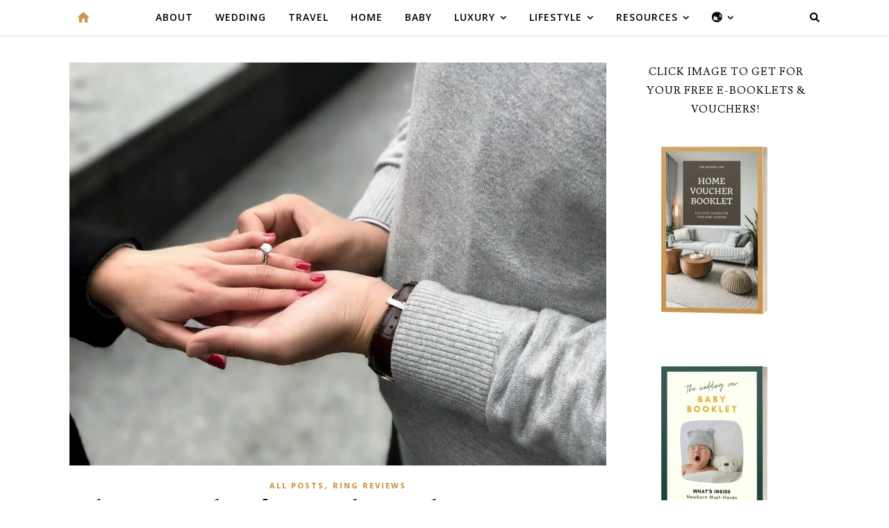

--- FILE ---
content_type: text/html; charset=UTF-8
request_url: https://www.theweddingvowsg.com/zoara/
body_size: 27796
content:
<!DOCTYPE html><html lang="en-US"><head><meta charset="UTF-8"><meta name="viewport" content="width=device-width, initial-scale=1.0, maximum-scale=1.0, user-scalable=no" /><meta name='robots' content='index, follow, max-image-preview:large, max-snippet:-1, max-video-preview:-1' /><meta name="mobile-web-app-capable" content="yes"><script data-ref="https://goo.gl/C1gw96" data-abtf='[]'>window.Abtf={};!function(e,d){function k(b){if((b=b.getAttribute("data-abtf"))&&"string"==typeof b)try{b=JSON.parse(b)}catch(p){}if(!(b&&b instanceof Array))throw Error("invalid config");for(var a=b.length,c=0;c<a;c++)void 0===e.Abtf[c]&&(e.Abtf[c]=-1===b[c]?void 0:b[c]);d[0](n,!0)}function n(b,a){function c(){f[2]?a[17](f[3],"webfont"):void 0!==b.WebFont&&b.WebFont.load(b.WebFontConfig)}var d=b.requestAnimationFrame||b.webkitRequestAnimationFrame||b.mozRequestAnimationFrame||b.msRequestAnimationFrame||function(a){b.setTimeout(a,
1E3/60)};a[15]=function(){d.apply(b,arguments)};var e=!!b.requestIdleCallback&&b.requestIdleCallback;if(a[16]=!!e&&function(){e.apply(b,arguments)},a[7])var f=a[7];a[10]=function(){if(a[6]&&a[27](a[6]),a[1]&&!a[1][1]&&a[18](a[1][0]),a[7]){if(void 0===b.WebFontConfig&&(b.WebFontConfig={}),f[0]){b.WebFontConfig.google||(b.WebFontConfig.google={});b.WebFontConfig.google.families||(b.WebFontConfig.google.families=[]);for(var e=f[0].length,d=0;d<e;d++)b.WebFontConfig.google.families.push(f[0][d])}f[1]||
c()}a[12]&&!a[4]&&a[12]()};a[11]=function(){a[12]&&a[4]&&a[12]();a[1]&&a[1][1]&&a[18](a[1][0]);a[7]&&f[1]&&c()};a[14](a[11]);a[17]=function(a,b){var c=document.createElement("script");c.src=a;b&&(c.id=b);c.async=!0;var d=document.getElementsByTagName("script")[0];d?d.parentNode.insertBefore(c,d):(document.head||document.getElementsByTagName("head")[0]).appendChild(c);!0}}d[14]=function(b,a,c){(a=document)[c="addEventListener"]?a[c]("DOMContentLoaded",b):e.attachEvent("onload",b)};var l,g=[];d[0]=
function(b,a){if(l||a){if(b(e,e.Abtf,e.document,Object),!0===a){if(0<g.length)for(var c=g.shift();c;)d[0](c,1),c=g.shift();l=!0;m&&d[10]()}}else g.push(b)};if(document.currentScript&&document.currentScript.hasAttribute("data-abtf"))k(document.currentScript);else{var h=document.querySelector("script[data-abtf]");h?k(h):(e.console&&void 0!==console.error&&console.error("<script data-abtf> client missing"),d[14](function(){if(!(h=document.querySelector("script[data-abtf]")))throw Error("<script data-abtf> client missing");
k(h)}))}var m;d[9]=function(){l?d[10]():m=!0}}(window,Abtf);Abtf[9]();</script><style type="text/css" id="AbtfCSS" data-abtf>/*!
 * Above The Fold Optimization 2.9.2 // EMPTY
 */</style><link type="text/css" media="all" href="https://twvactual.wpenginepowered.com/wp-content/cache/autoptimize/css/autoptimize_aeb979709cb57a2c5708740db3ed4720.css" rel="stylesheet" /><title>10 Reasons to Shop Online at Zoara for your Engagement Ring | The Wedding Vow</title><meta name="description" content="Zoara offers you high-end diamond rings for your engagement rings and wedding rings, along with great service. Read our Zoara review here." /><link rel="canonical" href="https://www.theweddingvowsg.com/zoara/" /><meta property="og:locale" content="en_US" /><meta property="og:type" content="article" /><meta property="og:title" content="Shopping online for your diamond ring? Here’s 10 Reasons why you should do it with Zoara" /><meta property="og:description" content="Zoara offers you high-end diamond rings for your engagement rings and wedding rings, along with great service. Read our Zoara review here." /><meta property="og:url" content="https://www.theweddingvowsg.com/zoara/" /><meta property="og:site_name" content="The Wedding Vow" /><meta property="article:publisher" content="https://www.facebook.com/theweddingvow/" /><meta property="article:published_time" content="2017-12-06T03:07:08+00:00" /><meta property="article:modified_time" content="2019-09-02T08:20:52+00:00" /><meta property="og:image" content="https://i1.wp.com/www.theweddingvowsg.com/wp-content/uploads/2017/11/Zoara-Engagement-Ring-5.jpg?fit=1280%2C960&ssl=1" /><meta property="og:image:width" content="1280" /><meta property="og:image:height" content="960" /><meta property="og:image:type" content="image/jpeg" /><meta name="author" content="The Wedding Vow" /><meta name="twitter:card" content="summary_large_image" /><meta name="twitter:label1" content="Written by" /><meta name="twitter:data1" content="The Wedding Vow" /><meta name="twitter:label2" content="Est. reading time" /><meta name="twitter:data2" content="12 minutes" /> <script type="application/ld+json" class="yoast-schema-graph">{"@context":"https://schema.org","@graph":[{"@type":"Article","@id":"https://www.theweddingvowsg.com/zoara/#article","isPartOf":{"@id":"https://www.theweddingvowsg.com/zoara/"},"author":{"name":"The Wedding Vow","@id":"https://www.theweddingvowsg.com/#/schema/person/100c91f32e73ff7a9ba697b01e2435c9"},"headline":"Shopping online for your diamond ring? Here’s 10 Reasons why you should do it with Zoara","datePublished":"2017-12-06T03:07:08+00:00","dateModified":"2019-09-02T08:20:52+00:00","mainEntityOfPage":{"@id":"https://www.theweddingvowsg.com/zoara/"},"wordCount":2454,"commentCount":0,"publisher":{"@id":"https://www.theweddingvowsg.com/#organization"},"image":{"@id":"https://www.theweddingvowsg.com/zoara/#primaryimage"},"thumbnailUrl":"https://i0.wp.com/www.theweddingvowsg.com/wp-content/uploads/2017/11/Zoara-Engagement-Ring-5.jpg?fit=1280%2C960&ssl=1","keywords":["online wedding ring","where to buy wedding ring","where to get engagement ring","zoara"],"articleSection":["All Posts","Ring Reviews"],"inLanguage":"en-US","potentialAction":[{"@type":"CommentAction","name":"Comment","target":["https://www.theweddingvowsg.com/zoara/#respond"]}]},{"@type":"WebPage","@id":"https://www.theweddingvowsg.com/zoara/","url":"https://www.theweddingvowsg.com/zoara/","name":"10 Reasons to Shop Online at Zoara for your Engagement Ring | The Wedding Vow","isPartOf":{"@id":"https://www.theweddingvowsg.com/#website"},"primaryImageOfPage":{"@id":"https://www.theweddingvowsg.com/zoara/#primaryimage"},"image":{"@id":"https://www.theweddingvowsg.com/zoara/#primaryimage"},"thumbnailUrl":"https://i0.wp.com/www.theweddingvowsg.com/wp-content/uploads/2017/11/Zoara-Engagement-Ring-5.jpg?fit=1280%2C960&ssl=1","datePublished":"2017-12-06T03:07:08+00:00","dateModified":"2019-09-02T08:20:52+00:00","description":"Zoara offers you high-end diamond rings for your engagement rings and wedding rings, along with great service. Read our Zoara review here.","breadcrumb":{"@id":"https://www.theweddingvowsg.com/zoara/#breadcrumb"},"inLanguage":"en-US","potentialAction":[{"@type":"ReadAction","target":["https://www.theweddingvowsg.com/zoara/"]}]},{"@type":"ImageObject","inLanguage":"en-US","@id":"https://www.theweddingvowsg.com/zoara/#primaryimage","url":"https://i0.wp.com/www.theweddingvowsg.com/wp-content/uploads/2017/11/Zoara-Engagement-Ring-5.jpg?fit=1280%2C960&ssl=1","contentUrl":"https://i0.wp.com/www.theweddingvowsg.com/wp-content/uploads/2017/11/Zoara-Engagement-Ring-5.jpg?fit=1280%2C960&ssl=1","width":1280,"height":960},{"@type":"BreadcrumbList","@id":"https://www.theweddingvowsg.com/zoara/#breadcrumb","itemListElement":[{"@type":"ListItem","position":1,"name":"Home","item":"https://www.theweddingvowsg.com/"},{"@type":"ListItem","position":2,"name":"Blog","item":"https://www.theweddingvowsg.com/blog/"},{"@type":"ListItem","position":3,"name":"Shopping online for your diamond ring? Here’s 10 Reasons why you should do it with Zoara"}]},{"@type":"WebSite","@id":"https://www.theweddingvowsg.com/#website","url":"https://www.theweddingvowsg.com/","name":"The Wedding Vow","description":"WEDDINGS . TRAVEL . HOME","publisher":{"@id":"https://www.theweddingvowsg.com/#organization"},"potentialAction":[{"@type":"SearchAction","target":{"@type":"EntryPoint","urlTemplate":"https://www.theweddingvowsg.com/?s={search_term_string}"},"query-input":{"@type":"PropertyValueSpecification","valueRequired":true,"valueName":"search_term_string"}}],"inLanguage":"en-US"},{"@type":"Organization","@id":"https://www.theweddingvowsg.com/#organization","name":"The Wedding Vow","url":"https://www.theweddingvowsg.com/","logo":{"@type":"ImageObject","inLanguage":"en-US","@id":"https://www.theweddingvowsg.com/#/schema/logo/image/","url":"https://i2.wp.com/www.theweddingvowsg.com/wp-content/uploads/2023/08/cropped-TWV-Logo-Square-480px.jpg?fit=512%2C512&ssl=1","contentUrl":"https://i2.wp.com/www.theweddingvowsg.com/wp-content/uploads/2023/08/cropped-TWV-Logo-Square-480px.jpg?fit=512%2C512&ssl=1","width":512,"height":512,"caption":"The Wedding Vow"},"image":{"@id":"https://www.theweddingvowsg.com/#/schema/logo/image/"},"sameAs":["https://www.facebook.com/theweddingvow/","https://www.instagram.com/theweddingvow/","https://www.youtube.com/theweddingvowsg"]},{"@type":"Person","@id":"https://www.theweddingvowsg.com/#/schema/person/100c91f32e73ff7a9ba697b01e2435c9","name":"The Wedding Vow","image":{"@type":"ImageObject","inLanguage":"en-US","@id":"https://www.theweddingvowsg.com/#/schema/person/image/","url":"https://secure.gravatar.com/avatar/132e47ac2a2a8855a3a4c93fdbc74a960a87fb291b45ee690f897237bbcd2c09?s=96&d=mm&r=g","contentUrl":"https://secure.gravatar.com/avatar/132e47ac2a2a8855a3a4c93fdbc74a960a87fb291b45ee690f897237bbcd2c09?s=96&d=mm&r=g","caption":"The Wedding Vow"},"description":"The Wedding Vow is a digital publication bringing you the best content on weddings, honeymoon travel and lifestyle. We hope to inspire you to create the most beautiful memories of your wedding and honeymoon, followed by building your dream home. Embark on this magical journey with us!","sameAs":["https://www.theweddingvowsg.com/"]}]}</script> <link rel='dns-prefetch' href='//secure.gravatar.com' /><link rel='dns-prefetch' href='//a.omappapi.com' /><link rel='dns-prefetch' href='//stats.wp.com' /><link rel='dns-prefetch' href='//fonts.googleapis.com' /><link rel='dns-prefetch' href='//v0.wordpress.com' /><link rel='dns-prefetch' href='//i0.wp.com' /><link rel='dns-prefetch' href='//c0.wp.com' /><link rel="alternate" type="application/rss+xml" title="The Wedding Vow &raquo; Feed" href="https://www.theweddingvowsg.com/feed/" /><link rel="alternate" type="application/rss+xml" title="The Wedding Vow &raquo; Comments Feed" href="https://www.theweddingvowsg.com/comments/feed/" />  <script src="//www.googletagmanager.com/gtag/js?id=G-E7ESP6YE4K"  data-cfasync="false" data-wpfc-render="false" type="text/javascript" async></script> <script data-cfasync="false" data-wpfc-render="false" type="text/javascript">var mi_version = '9.10.0';
				var mi_track_user = true;
				var mi_no_track_reason = '';
								var MonsterInsightsDefaultLocations = {"page_location":"https:\/\/www.theweddingvowsg.com\/zoara\/"};
								MonsterInsightsDefaultLocations.page_location = window.location.href;
								if ( typeof MonsterInsightsPrivacyGuardFilter === 'function' ) {
					var MonsterInsightsLocations = (typeof MonsterInsightsExcludeQuery === 'object') ? MonsterInsightsPrivacyGuardFilter( MonsterInsightsExcludeQuery ) : MonsterInsightsPrivacyGuardFilter( MonsterInsightsDefaultLocations );
				} else {
					var MonsterInsightsLocations = (typeof MonsterInsightsExcludeQuery === 'object') ? MonsterInsightsExcludeQuery : MonsterInsightsDefaultLocations;
				}

								var disableStrs = [
										'ga-disable-G-E7ESP6YE4K',
									];

				/* Function to detect opted out users */
				function __gtagTrackerIsOptedOut() {
					for (var index = 0; index < disableStrs.length; index++) {
						if (document.cookie.indexOf(disableStrs[index] + '=true') > -1) {
							return true;
						}
					}

					return false;
				}

				/* Disable tracking if the opt-out cookie exists. */
				if (__gtagTrackerIsOptedOut()) {
					for (var index = 0; index < disableStrs.length; index++) {
						window[disableStrs[index]] = true;
					}
				}

				/* Opt-out function */
				function __gtagTrackerOptout() {
					for (var index = 0; index < disableStrs.length; index++) {
						document.cookie = disableStrs[index] + '=true; expires=Thu, 31 Dec 2099 23:59:59 UTC; path=/';
						window[disableStrs[index]] = true;
					}
				}

				if ('undefined' === typeof gaOptout) {
					function gaOptout() {
						__gtagTrackerOptout();
					}
				}
								window.dataLayer = window.dataLayer || [];

				window.MonsterInsightsDualTracker = {
					helpers: {},
					trackers: {},
				};
				if (mi_track_user) {
					function __gtagDataLayer() {
						dataLayer.push(arguments);
					}

					function __gtagTracker(type, name, parameters) {
						if (!parameters) {
							parameters = {};
						}

						if (parameters.send_to) {
							__gtagDataLayer.apply(null, arguments);
							return;
						}

						if (type === 'event') {
														parameters.send_to = monsterinsights_frontend.v4_id;
							var hookName = name;
							if (typeof parameters['event_category'] !== 'undefined') {
								hookName = parameters['event_category'] + ':' + name;
							}

							if (typeof MonsterInsightsDualTracker.trackers[hookName] !== 'undefined') {
								MonsterInsightsDualTracker.trackers[hookName](parameters);
							} else {
								__gtagDataLayer('event', name, parameters);
							}
							
						} else {
							__gtagDataLayer.apply(null, arguments);
						}
					}

					__gtagTracker('js', new Date());
					__gtagTracker('set', {
						'developer_id.dZGIzZG': true,
											});
					if ( MonsterInsightsLocations.page_location ) {
						__gtagTracker('set', MonsterInsightsLocations);
					}
										__gtagTracker('config', 'G-E7ESP6YE4K', {"forceSSL":"true"} );
										window.gtag = __gtagTracker;										(function () {
						/* https://developers.google.com/analytics/devguides/collection/analyticsjs/ */
						/* ga and __gaTracker compatibility shim. */
						var noopfn = function () {
							return null;
						};
						var newtracker = function () {
							return new Tracker();
						};
						var Tracker = function () {
							return null;
						};
						var p = Tracker.prototype;
						p.get = noopfn;
						p.set = noopfn;
						p.send = function () {
							var args = Array.prototype.slice.call(arguments);
							args.unshift('send');
							__gaTracker.apply(null, args);
						};
						var __gaTracker = function () {
							var len = arguments.length;
							if (len === 0) {
								return;
							}
							var f = arguments[len - 1];
							if (typeof f !== 'object' || f === null || typeof f.hitCallback !== 'function') {
								if ('send' === arguments[0]) {
									var hitConverted, hitObject = false, action;
									if ('event' === arguments[1]) {
										if ('undefined' !== typeof arguments[3]) {
											hitObject = {
												'eventAction': arguments[3],
												'eventCategory': arguments[2],
												'eventLabel': arguments[4],
												'value': arguments[5] ? arguments[5] : 1,
											}
										}
									}
									if ('pageview' === arguments[1]) {
										if ('undefined' !== typeof arguments[2]) {
											hitObject = {
												'eventAction': 'page_view',
												'page_path': arguments[2],
											}
										}
									}
									if (typeof arguments[2] === 'object') {
										hitObject = arguments[2];
									}
									if (typeof arguments[5] === 'object') {
										Object.assign(hitObject, arguments[5]);
									}
									if ('undefined' !== typeof arguments[1].hitType) {
										hitObject = arguments[1];
										if ('pageview' === hitObject.hitType) {
											hitObject.eventAction = 'page_view';
										}
									}
									if (hitObject) {
										action = 'timing' === arguments[1].hitType ? 'timing_complete' : hitObject.eventAction;
										hitConverted = mapArgs(hitObject);
										__gtagTracker('event', action, hitConverted);
									}
								}
								return;
							}

							function mapArgs(args) {
								var arg, hit = {};
								var gaMap = {
									'eventCategory': 'event_category',
									'eventAction': 'event_action',
									'eventLabel': 'event_label',
									'eventValue': 'event_value',
									'nonInteraction': 'non_interaction',
									'timingCategory': 'event_category',
									'timingVar': 'name',
									'timingValue': 'value',
									'timingLabel': 'event_label',
									'page': 'page_path',
									'location': 'page_location',
									'title': 'page_title',
									'referrer' : 'page_referrer',
								};
								for (arg in args) {
																		if (!(!args.hasOwnProperty(arg) || !gaMap.hasOwnProperty(arg))) {
										hit[gaMap[arg]] = args[arg];
									} else {
										hit[arg] = args[arg];
									}
								}
								return hit;
							}

							try {
								f.hitCallback();
							} catch (ex) {
							}
						};
						__gaTracker.create = newtracker;
						__gaTracker.getByName = newtracker;
						__gaTracker.getAll = function () {
							return [];
						};
						__gaTracker.remove = noopfn;
						__gaTracker.loaded = true;
						window['__gaTracker'] = __gaTracker;
					})();
									} else {
										console.log("");
					(function () {
						function __gtagTracker() {
							return null;
						}

						window['__gtagTracker'] = __gtagTracker;
						window['gtag'] = __gtagTracker;
					})();
									}</script>  <script type="text/javascript">window._wpemojiSettings = {"baseUrl":"https:\/\/s.w.org\/images\/core\/emoji\/16.0.1\/72x72\/","ext":".png","svgUrl":"https:\/\/s.w.org\/images\/core\/emoji\/16.0.1\/svg\/","svgExt":".svg","source":{"concatemoji":"https:\/\/www.theweddingvowsg.com\/wp-includes\/js\/wp-emoji-release.min.js"}};
/*! This file is auto-generated */
!function(s,n){var o,i,e;function c(e){try{var t={supportTests:e,timestamp:(new Date).valueOf()};sessionStorage.setItem(o,JSON.stringify(t))}catch(e){}}function p(e,t,n){e.clearRect(0,0,e.canvas.width,e.canvas.height),e.fillText(t,0,0);var t=new Uint32Array(e.getImageData(0,0,e.canvas.width,e.canvas.height).data),a=(e.clearRect(0,0,e.canvas.width,e.canvas.height),e.fillText(n,0,0),new Uint32Array(e.getImageData(0,0,e.canvas.width,e.canvas.height).data));return t.every(function(e,t){return e===a[t]})}function u(e,t){e.clearRect(0,0,e.canvas.width,e.canvas.height),e.fillText(t,0,0);for(var n=e.getImageData(16,16,1,1),a=0;a<n.data.length;a++)if(0!==n.data[a])return!1;return!0}function f(e,t,n,a){switch(t){case"flag":return n(e,"\ud83c\udff3\ufe0f\u200d\u26a7\ufe0f","\ud83c\udff3\ufe0f\u200b\u26a7\ufe0f")?!1:!n(e,"\ud83c\udde8\ud83c\uddf6","\ud83c\udde8\u200b\ud83c\uddf6")&&!n(e,"\ud83c\udff4\udb40\udc67\udb40\udc62\udb40\udc65\udb40\udc6e\udb40\udc67\udb40\udc7f","\ud83c\udff4\u200b\udb40\udc67\u200b\udb40\udc62\u200b\udb40\udc65\u200b\udb40\udc6e\u200b\udb40\udc67\u200b\udb40\udc7f");case"emoji":return!a(e,"\ud83e\udedf")}return!1}function g(e,t,n,a){var r="undefined"!=typeof WorkerGlobalScope&&self instanceof WorkerGlobalScope?new OffscreenCanvas(300,150):s.createElement("canvas"),o=r.getContext("2d",{willReadFrequently:!0}),i=(o.textBaseline="top",o.font="600 32px Arial",{});return e.forEach(function(e){i[e]=t(o,e,n,a)}),i}function t(e){var t=s.createElement("script");t.src=e,t.defer=!0,s.head.appendChild(t)}"undefined"!=typeof Promise&&(o="wpEmojiSettingsSupports",i=["flag","emoji"],n.supports={everything:!0,everythingExceptFlag:!0},e=new Promise(function(e){s.addEventListener("DOMContentLoaded",e,{once:!0})}),new Promise(function(t){var n=function(){try{var e=JSON.parse(sessionStorage.getItem(o));if("object"==typeof e&&"number"==typeof e.timestamp&&(new Date).valueOf()<e.timestamp+604800&&"object"==typeof e.supportTests)return e.supportTests}catch(e){}return null}();if(!n){if("undefined"!=typeof Worker&&"undefined"!=typeof OffscreenCanvas&&"undefined"!=typeof URL&&URL.createObjectURL&&"undefined"!=typeof Blob)try{var e="postMessage("+g.toString()+"("+[JSON.stringify(i),f.toString(),p.toString(),u.toString()].join(",")+"));",a=new Blob([e],{type:"text/javascript"}),r=new Worker(URL.createObjectURL(a),{name:"wpTestEmojiSupports"});return void(r.onmessage=function(e){c(n=e.data),r.terminate(),t(n)})}catch(e){}c(n=g(i,f,p,u))}t(n)}).then(function(e){for(var t in e)n.supports[t]=e[t],n.supports.everything=n.supports.everything&&n.supports[t],"flag"!==t&&(n.supports.everythingExceptFlag=n.supports.everythingExceptFlag&&n.supports[t]);n.supports.everythingExceptFlag=n.supports.everythingExceptFlag&&!n.supports.flag,n.DOMReady=!1,n.readyCallback=function(){n.DOMReady=!0}}).then(function(){return e}).then(function(){var e;n.supports.everything||(n.readyCallback(),(e=n.source||{}).concatemoji?t(e.concatemoji):e.wpemoji&&e.twemoji&&(t(e.twemoji),t(e.wpemoji)))}))}((window,document),window._wpemojiSettings);</script> <!--noptimize--><script>
						advanced_ads_ready=function(){var fns=[],listener,doc=typeof document==="object"&&document,hack=doc&&doc.documentElement.doScroll,domContentLoaded="DOMContentLoaded",loaded=doc&&(hack?/^loaded|^c/:/^loaded|^i|^c/).test(doc.readyState);if(!loaded&&doc){listener=function(){doc.removeEventListener(domContentLoaded,listener);window.removeEventListener("load",listener);loaded=1;while(listener=fns.shift())listener()};doc.addEventListener(domContentLoaded,listener);window.addEventListener("load",listener)}return function(fn){loaded?setTimeout(fn,0):fns.push(fn)}}();
						</script>
		<!--/noptimize--><link rel='stylesheet' id='dashicons-css' href='https://twvactual.wpenginepowered.com/wp-includes/css/dashicons.min.css' type='text/css' media='all' /><link rel='stylesheet' id='ashe_enqueue_Open_Sans-css' href='https://fonts.googleapis.com/css?family=Open+Sans%3A100%2C200%2C300%2C400%2C500%2C600%2C700%2C800%2C900' type='text/css' media='all' /><link rel='stylesheet' id='ashe_enqueue_Lusitana-css' href='https://fonts.googleapis.com/css?family=Lusitana%3A100%2C200%2C300%2C400%2C500%2C600%2C700%2C800%2C900' type='text/css' media='all' />  <script data-cfasync="false" data-wpfc-render="false" type="text/javascript" id='monsterinsights-frontend-script-js-extra'>var monsterinsights_frontend = {"js_events_tracking":"true","download_extensions":"doc,pdf,ppt,zip,xls,docx,pptx,xlsx","inbound_paths":"[]","home_url":"https:\/\/www.theweddingvowsg.com","hash_tracking":"false","v4_id":"G-E7ESP6YE4K"};</script> <script type="text/javascript" id="alingment-sets-js-extra">var php_vars = {"home_url":"https:\/\/www.theweddingvowsg.com"};</script> <script type="text/javascript" id="moosend-for-wp-js-extra">var php_vars = {"ajax_url":"https:\/\/www.theweddingvowsg.com\/wp-admin\/admin-ajax.php"};</script> <script type="text/javascript" id="advanced-ads-advanced-js-js-extra">var advads_options = {"blog_id":"1","privacy":{"enabled":false,"state":"not_needed"}};</script> <script type="text/javascript" id="advanced-ads-responsive-js-extra">var advanced_ads_responsive = {"reload_on_resize":"0"};</script> <link rel="https://api.w.org/" href="https://www.theweddingvowsg.com/wp-json/" /><link rel="alternate" title="JSON" type="application/json" href="https://www.theweddingvowsg.com/wp-json/wp/v2/posts/38379" /><link rel="EditURI" type="application/rsd+xml" title="RSD" href="https://www.theweddingvowsg.com/xmlrpc.php?rsd" /><link rel='shortlink' href='https://wp.me/s4tJRb-zoara' /><link rel="alternate" title="oEmbed (JSON)" type="application/json+oembed" href="https://www.theweddingvowsg.com/wp-json/oembed/1.0/embed?url=https%3A%2F%2Fwww.theweddingvowsg.com%2Fzoara%2F" /><link rel="alternate" title="oEmbed (XML)" type="text/xml+oembed" href="https://www.theweddingvowsg.com/wp-json/oembed/1.0/embed?url=https%3A%2F%2Fwww.theweddingvowsg.com%2Fzoara%2F&#038;format=xml" />  <script async src="https://www.googletagmanager.com/gtag/js?id=AW-951480373"></script> <script>window.dataLayer = window.dataLayer || [];
  function gtag(){dataLayer.push(arguments);}
  gtag('js', new Date());

  gtag('config', 'AW-951480373');</script> <script data-obct type="text/javascript">/** DO NOT MODIFY THIS CODE**/
  !function(_window, _document) {
    var OB_ADV_ID='00f086c04fff3ebdc7ffb1aa30b8fd14ed';
    if (_window.obApi) {var toArray = function(object) {return Object.prototype.toString.call(object) === '[object Array]' ? object : [object];};_window.obApi.marketerId = toArray(_window.obApi.marketerId).concat(toArray(OB_ADV_ID));return;}
    var api = _window.obApi = function() {api.dispatch ? api.dispatch.apply(api, arguments) : api.queue.push(arguments);};api.version = '1.1';api.loaded = true;api.marketerId = OB_ADV_ID;api.queue = [];var tag = _document.createElement('script');tag.async = true;tag.src = '//amplify.outbrain.com/cp/obtp.js';tag.type = 'text/javascript';var script = _document.getElementsByTagName('script')[0];script.parentNode.insertBefore(tag, script);}(window, document);
obApi('track', 'PAGE_VIEW');</script> <script>obApi('track', 'Home Booklet Download');</script> <script>//load TrackerJS
!function(t,n,e,o,a){function d(t){var n=~~(Date.now()/3e5),o=document.createElement(e);o.async=!0,o.src=t+"?ts="+n;var a=document.getElementsByTagName(e)[0];a.parentNode.insertBefore(o,a)}t.MooTrackerObject=a,t[a]=t[a]||function(){return t[a].q?void t[a].q.push(arguments):void(t[a].q=[arguments])},window.attachEvent?window.attachEvent("onload",d.bind(this,o)):window.addEventListener("load",d.bind(this,o),!1)}(window,document,"script","//cdn.stat-track.com/statics/moosend-tracking.min.js","mootrack");
//tracker has to be initialized otherwise it will generate warnings and wont sendtracking events
mootrack('init', '9a4866a1ef8a484886d1175289c8d200');</script> <link rel="icon" href="https://twvactual.wpenginepowered.com/wp-content/uploads/2020/09/TWV-Logo-Square-International-512px.jpg" type="image/x-icon" /><link rel="shortcut icon" href="https://twvactual.wpenginepowered.com/wp-content/uploads/2020/09/TWV-Logo-Square-International-512px.jpg" type="image/x-icon" /><meta property="fb:pages" content="1069274113093504" />  <script>!function(f,b,e,v,n,t,s){if(f.fbq)return;n=f.fbq=function(){n.callMethod?
n.callMethod.apply(n,arguments):n.queue.push(arguments)};if(!f._fbq)f._fbq=n;
n.push=n;n.loaded=!0;n.version='2.0';n.queue=[];t=b.createElement(e);t.async=!0;
t.src=v;s=b.getElementsByTagName(e)[0];s.parentNode.insertBefore(t,s)}(window,
document,'script','https://connect.facebook.net/en_US/fbevents.js');
fbq('init', '1786307915025816'); // Insert your pixel ID here.
fbq('track', 'PageView');</script> <noscript><img height="1" width="1" style="display:none"
src="https://www.facebook.com/tr?id=1786307915025816&ev=PageView&noscript=1"
/></noscript><meta name="commission-factory-verification" content="64aa0cd4d5af4c68bd9854ca067b0c1b" /> <script>window._epn = {campaign: 5338719627};</script> <script src="https://epnt.ebay.com/static/epn-smart-tools.js"></script> <script data-ad-client="ca-pub-2312285999057817" async src="https://pagead2.googlesyndication.com/pagead/js/adsbygoogle.js"></script> <head></head> <script>advads_items = { conditions: {}, display_callbacks: {}, display_effect_callbacks: {}, hide_callbacks: {}, backgrounds: {}, effect_durations: {}, close_functions: {}, showed: [] };</script><script type="text/javascript">var advadsCfpQueue = [];
		var advadsCfpAd = function( adID ){
			if ( 'undefined' == typeof advadsProCfp ) { advadsCfpQueue.push( adID ) } else { advadsProCfp.addElement( adID ) }
		};</script>  <script type='text/javascript'>!function(f,b,e,v,n,t,s){if(f.fbq)return;n=f.fbq=function(){n.callMethod?
n.callMethod.apply(n,arguments):n.queue.push(arguments)};if(!f._fbq)f._fbq=n;
n.push=n;n.loaded=!0;n.version='2.0';n.queue=[];t=b.createElement(e);t.async=!0;
t.src=v;s=b.getElementsByTagName(e)[0];s.parentNode.insertBefore(t,s)}(window,
document,'script','https://connect.facebook.net/en_US/fbevents.js');</script>  <script type='text/javascript'>fbq('init', '1786307915025816', {}, {
    "agent": "wordpress-6.8.3-2.2.0"
});</script><script type='text/javascript'>fbq('track', 'PageView', []);</script>  <noscript> <img height="1" width="1" style="display:none" alt="fbpx"
src="https://www.facebook.com/tr?id=1786307915025816&ev=PageView&noscript=1" /> </noscript>  <script async src="https://pagead2.googlesyndication.com/pagead/js/adsbygoogle.js"></script><script>(adsbygoogle = window.adsbygoogle || []).push({
					google_ad_client: "ca-pub-2312285999057817",
					enable_page_level_ads: true,
					overlays: {bottom: true}
				});</script><link rel="icon" href="https://i0.wp.com/www.theweddingvowsg.com/wp-content/uploads/2024/11/twv-logo.png?fit=32%2C32&#038;ssl=1" sizes="32x32" /><link rel="icon" href="https://i0.wp.com/www.theweddingvowsg.com/wp-content/uploads/2024/11/twv-logo.png?fit=192%2C192&#038;ssl=1" sizes="192x192" /><link rel="apple-touch-icon" href="https://i0.wp.com/www.theweddingvowsg.com/wp-content/uploads/2024/11/twv-logo.png?fit=180%2C180&#038;ssl=1" /><meta name="msapplication-TileImage" content="https://i0.wp.com/www.theweddingvowsg.com/wp-content/uploads/2024/11/twv-logo.png?fit=270%2C270&#038;ssl=1" /></head><body class="wp-singular post-template-default single single-post postid-38379 single-format-standard wp-custom-logo wp-embed-responsive wp-theme-ashe-pro-premium elementor-default elementor-kit-77278 aa-prefix-thewe-"><div id="page-wrap"><div id="page-header" ><div id="main-nav" class="clear-fix" data-fixed="1" data-mobile-fixed="1"><div class="boxed-wrapper"><div class="mini-logo"> <a href="https://www.theweddingvowsg.com/" title="The Wedding Vow" data-wpel-link="internal"> <img src="https://twvactual.wpenginepowered.com/wp-content/uploads/2019/11/home-logo-rect.png" alt="The Wedding Vow"> </a></div><div class="main-nav-icons"><div class="main-nav-search"> <i class="fa fa-search"></i> <i class="fa fa-times"></i><form role="search" method="get" id="searchform" class="clear-fix" action="https://www.theweddingvowsg.com/"><input type="search" name="s" id="s" placeholder="Search..." data-placeholder="Type &amp; hit Enter..." value="" /><span class="svg-fa-wrap"><i class="fa fa-search"></i></span><input type="submit" id="searchsubmit" value="st" /></form></div></div><nav class="main-menu-container"><ul id="main-menu" class=""><li id="menu-item-67359" class="menu-item menu-item-type-post_type menu-item-object-page menu-item-67359"><a href="https://www.theweddingvowsg.com/about-us/" data-wpel-link="internal">About</a></li><li id="menu-item-53825" class="menu-item menu-item-type-post_type menu-item-object-page menu-item-53825"><a href="https://www.theweddingvowsg.com/weddings/" data-wpel-link="internal">Wedding</a></li><li id="menu-item-58927" class="menu-item menu-item-type-post_type menu-item-object-page menu-item-58927"><a href="https://www.theweddingvowsg.com/travel/" data-wpel-link="internal">Travel</a></li><li id="menu-item-53767" class="menu-item menu-item-type-post_type menu-item-object-page menu-item-53767"><a href="https://www.theweddingvowsg.com/home/" data-wpel-link="internal">Home</a></li><li id="menu-item-74836" class="menu-item menu-item-type-post_type menu-item-object-page menu-item-74836"><a href="https://www.theweddingvowsg.com/mum-baby/" data-wpel-link="internal">Baby</a></li><li id="menu-item-173325" class="menu-item menu-item-type-post_type menu-item-object-page menu-item-has-children menu-item-173325"><a href="https://www.theweddingvowsg.com/luxury/" data-wpel-link="internal">Luxury</a><ul class="sub-menu"><li id="menu-item-173326" class="menu-item menu-item-type-post_type menu-item-object-page menu-item-173326"><a href="https://www.theweddingvowsg.com/luxury-home/" data-wpel-link="internal">Luxury Home</a></li></ul></li><li id="menu-item-74673" class="menu-item menu-item-type-custom menu-item-object-custom menu-item-has-children menu-item-74673"><a href="#">Lifestyle</a><ul class="sub-menu"><li id="menu-item-76071" class="menu-item menu-item-type-taxonomy menu-item-object-category menu-item-76071"><a href="https://www.theweddingvowsg.com/category/food/" data-wpel-link="internal">Food</a></li><li id="menu-item-68285" class="menu-item menu-item-type-taxonomy menu-item-object-category menu-item-68285"><a href="https://www.theweddingvowsg.com/category/beauty/" data-wpel-link="internal">Beauty</a></li><li id="menu-item-76070" class="menu-item menu-item-type-taxonomy menu-item-object-category menu-item-76070"><a href="https://www.theweddingvowsg.com/category/health/" data-wpel-link="internal">Health</a></li><li id="menu-item-68519" class="menu-item menu-item-type-taxonomy menu-item-object-category menu-item-68519"><a href="https://www.theweddingvowsg.com/category/tech/" data-wpel-link="internal">Tech</a></li><li id="menu-item-74968" class="menu-item menu-item-type-taxonomy menu-item-object-category menu-item-74968"><a href="https://www.theweddingvowsg.com/category/blogging/" data-wpel-link="internal">Business &#038; Blogging</a></li></ul></li><li id="menu-item-83851" class="menu-item menu-item-type-custom menu-item-object-custom menu-item-has-children menu-item-83851"><a href="#">Resources</a><ul class="sub-menu"><li id="menu-item-83848" class="menu-item menu-item-type-post_type menu-item-object-page menu-item-83848"><a href="https://www.theweddingvowsg.com/wedding-booklet/" data-wpel-link="internal">Wedding Booklet</a></li><li id="menu-item-83849" class="menu-item menu-item-type-post_type menu-item-object-page menu-item-83849"><a href="https://www.theweddingvowsg.com/baby-booklet/" data-wpel-link="internal">Baby Booklet</a></li><li id="menu-item-92520" class="menu-item menu-item-type-post_type menu-item-object-page menu-item-92520"><a href="https://www.theweddingvowsg.com/baby-shopping-list/" data-wpel-link="internal">Baby Shopping List</a></li><li id="menu-item-92805" class="menu-item menu-item-type-post_type menu-item-object-page menu-item-92805"><a href="https://www.theweddingvowsg.com/mum-group-buys/" data-wpel-link="internal">Mum Group Buys</a></li><li id="menu-item-83850" class="menu-item menu-item-type-post_type menu-item-object-page menu-item-83850"><a href="https://www.theweddingvowsg.com/home-voucher-booklet/" data-wpel-link="internal">Home Booklet</a></li><li id="menu-item-131939" class="menu-item menu-item-type-post_type menu-item-object-page menu-item-131939"><a href="https://www.theweddingvowsg.com/home-living-discount-codes/" data-wpel-link="internal">Shop</a></li></ul></li><li id="menu-item-89137" class="menu-item menu-item-type-custom menu-item-object-custom menu-item-has-children menu-item-89137"><a href="#">🌏</a><ul class="sub-menu"><li id="menu-item-89210" class="menu-item menu-item-type-custom menu-item-object-custom menu-item-home menu-item-89210"><a href="https://www.theweddingvowsg.com/" data-wpel-link="internal">Singapore</a></li><li id="menu-item-89153" class="menu-item menu-item-type-taxonomy menu-item-object-category menu-item-89153"><a href="https://www.theweddingvowsg.com/category/best-of-my/" data-wpel-link="internal">Malaysia</a></li><li id="menu-item-89154" class="menu-item menu-item-type-taxonomy menu-item-object-category menu-item-89154"><a href="https://www.theweddingvowsg.com/category/best-of-indo/" data-wpel-link="internal">Indonesia</a></li><li id="menu-item-89155" class="menu-item menu-item-type-taxonomy menu-item-object-category menu-item-89155"><a href="https://www.theweddingvowsg.com/category/best-of-ph/" data-wpel-link="internal">Philippines</a></li><li id="menu-item-136181" class="menu-item menu-item-type-taxonomy menu-item-object-category menu-item-136181"><a href="https://www.theweddingvowsg.com/category/australia/" data-wpel-link="internal">Australia</a></li><li id="menu-item-135370" class="menu-item menu-item-type-post_type menu-item-object-page menu-item-135370"><a href="https://www.theweddingvowsg.com/wedding-directory-singapore/" data-wpel-link="internal">Wedding Directory SG</a></li><li id="menu-item-135372" class="menu-item menu-item-type-post_type menu-item-object-page menu-item-135372"><a href="https://www.theweddingvowsg.com/home-renovation-directory/" data-wpel-link="internal">Home Directory SG</a></li></ul></li></ul></nav> <span class="mobile-menu-btn"><div> <i class="fas fa-chevron-down"></i></div> </span></div><nav class="mobile-menu-container"><ul id="mobile-menu" class=""><li class="menu-item menu-item-type-post_type menu-item-object-page menu-item-67359"><a href="https://www.theweddingvowsg.com/about-us/" data-wpel-link="internal">About</a></li><li class="menu-item menu-item-type-post_type menu-item-object-page menu-item-53825"><a href="https://www.theweddingvowsg.com/weddings/" data-wpel-link="internal">Wedding</a></li><li class="menu-item menu-item-type-post_type menu-item-object-page menu-item-58927"><a href="https://www.theweddingvowsg.com/travel/" data-wpel-link="internal">Travel</a></li><li class="menu-item menu-item-type-post_type menu-item-object-page menu-item-53767"><a href="https://www.theweddingvowsg.com/home/" data-wpel-link="internal">Home</a></li><li class="menu-item menu-item-type-post_type menu-item-object-page menu-item-74836"><a href="https://www.theweddingvowsg.com/mum-baby/" data-wpel-link="internal">Baby</a></li><li class="menu-item menu-item-type-post_type menu-item-object-page menu-item-has-children menu-item-173325"><a href="https://www.theweddingvowsg.com/luxury/" data-wpel-link="internal">Luxury</a><ul class="sub-menu"><li class="menu-item menu-item-type-post_type menu-item-object-page menu-item-173326"><a href="https://www.theweddingvowsg.com/luxury-home/" data-wpel-link="internal">Luxury Home</a></li></ul></li><li class="menu-item menu-item-type-custom menu-item-object-custom menu-item-has-children menu-item-74673"><a href="#">Lifestyle</a><ul class="sub-menu"><li class="menu-item menu-item-type-taxonomy menu-item-object-category menu-item-76071"><a href="https://www.theweddingvowsg.com/category/food/" data-wpel-link="internal">Food</a></li><li class="menu-item menu-item-type-taxonomy menu-item-object-category menu-item-68285"><a href="https://www.theweddingvowsg.com/category/beauty/" data-wpel-link="internal">Beauty</a></li><li class="menu-item menu-item-type-taxonomy menu-item-object-category menu-item-76070"><a href="https://www.theweddingvowsg.com/category/health/" data-wpel-link="internal">Health</a></li><li class="menu-item menu-item-type-taxonomy menu-item-object-category menu-item-68519"><a href="https://www.theweddingvowsg.com/category/tech/" data-wpel-link="internal">Tech</a></li><li class="menu-item menu-item-type-taxonomy menu-item-object-category menu-item-74968"><a href="https://www.theweddingvowsg.com/category/blogging/" data-wpel-link="internal">Business &#038; Blogging</a></li></ul></li><li class="menu-item menu-item-type-custom menu-item-object-custom menu-item-has-children menu-item-83851"><a href="#">Resources</a><ul class="sub-menu"><li class="menu-item menu-item-type-post_type menu-item-object-page menu-item-83848"><a href="https://www.theweddingvowsg.com/wedding-booklet/" data-wpel-link="internal">Wedding Booklet</a></li><li class="menu-item menu-item-type-post_type menu-item-object-page menu-item-83849"><a href="https://www.theweddingvowsg.com/baby-booklet/" data-wpel-link="internal">Baby Booklet</a></li><li class="menu-item menu-item-type-post_type menu-item-object-page menu-item-92520"><a href="https://www.theweddingvowsg.com/baby-shopping-list/" data-wpel-link="internal">Baby Shopping List</a></li><li class="menu-item menu-item-type-post_type menu-item-object-page menu-item-92805"><a href="https://www.theweddingvowsg.com/mum-group-buys/" data-wpel-link="internal">Mum Group Buys</a></li><li class="menu-item menu-item-type-post_type menu-item-object-page menu-item-83850"><a href="https://www.theweddingvowsg.com/home-voucher-booklet/" data-wpel-link="internal">Home Booklet</a></li><li class="menu-item menu-item-type-post_type menu-item-object-page menu-item-131939"><a href="https://www.theweddingvowsg.com/home-living-discount-codes/" data-wpel-link="internal">Shop</a></li></ul></li><li class="menu-item menu-item-type-custom menu-item-object-custom menu-item-has-children menu-item-89137"><a href="#">🌏</a><ul class="sub-menu"><li class="menu-item menu-item-type-custom menu-item-object-custom menu-item-home menu-item-89210"><a href="https://www.theweddingvowsg.com/" data-wpel-link="internal">Singapore</a></li><li class="menu-item menu-item-type-taxonomy menu-item-object-category menu-item-89153"><a href="https://www.theweddingvowsg.com/category/best-of-my/" data-wpel-link="internal">Malaysia</a></li><li class="menu-item menu-item-type-taxonomy menu-item-object-category menu-item-89154"><a href="https://www.theweddingvowsg.com/category/best-of-indo/" data-wpel-link="internal">Indonesia</a></li><li class="menu-item menu-item-type-taxonomy menu-item-object-category menu-item-89155"><a href="https://www.theweddingvowsg.com/category/best-of-ph/" data-wpel-link="internal">Philippines</a></li><li class="menu-item menu-item-type-taxonomy menu-item-object-category menu-item-136181"><a href="https://www.theweddingvowsg.com/category/australia/" data-wpel-link="internal">Australia</a></li><li class="menu-item menu-item-type-post_type menu-item-object-page menu-item-135370"><a href="https://www.theweddingvowsg.com/wedding-directory-singapore/" data-wpel-link="internal">Wedding Directory SG</a></li><li class="menu-item menu-item-type-post_type menu-item-object-page menu-item-135372"><a href="https://www.theweddingvowsg.com/home-renovation-directory/" data-wpel-link="internal">Home Directory SG</a></li></ul></li></ul></nav></div></div><div class="page-content"><div class="main-content clear-fix boxed-wrapper" data-layout="rsidebar" data-sidebar-sticky="" data-sidebar-width="270"><div class="main-container"><article id="post-38379" class="post-38379 post type-post status-publish format-standard has-post-thumbnail hentry category-all-posts category-ring-reviews tag-online-wedding-ring tag-where-to-buy-wedding-ring tag-where-to-get-engagement-ring tag-zoara"><div class="post-media"> <img width="1140" height="855" src="https://i0.wp.com/www.theweddingvowsg.com/wp-content/uploads/2017/11/Zoara-Engagement-Ring-5.jpg?resize=1140%2C855&amp;ssl=1" class="attachment-ashe-full-thumbnail size-ashe-full-thumbnail wp-post-image" alt="" decoding="async" fetchpriority="high" srcset="https://i0.wp.com/www.theweddingvowsg.com/wp-content/uploads/2017/11/Zoara-Engagement-Ring-5.jpg?w=1280&amp;ssl=1 1280w, https://i0.wp.com/www.theweddingvowsg.com/wp-content/uploads/2017/11/Zoara-Engagement-Ring-5.jpg?resize=150%2C113&amp;ssl=1 150w, https://i0.wp.com/www.theweddingvowsg.com/wp-content/uploads/2017/11/Zoara-Engagement-Ring-5.jpg?resize=300%2C225&amp;ssl=1 300w, https://i0.wp.com/www.theweddingvowsg.com/wp-content/uploads/2017/11/Zoara-Engagement-Ring-5.jpg?resize=768%2C576&amp;ssl=1 768w, https://i0.wp.com/www.theweddingvowsg.com/wp-content/uploads/2017/11/Zoara-Engagement-Ring-5.jpg?resize=1200%2C900&amp;ssl=1 1200w" sizes="(max-width: 1140px) 100vw, 1140px" /></div><header class="post-header"><div class="post-categories"><a href="https://www.theweddingvowsg.com/category/all-posts/" rel="category tag" data-wpel-link="internal">All Posts</a>,&nbsp;&nbsp;<a href="https://www.theweddingvowsg.com/category/proposal/ring-reviews/" rel="category tag" data-wpel-link="internal">Ring Reviews</a></div><h1 class="post-title">Shopping online for your diamond ring? Here’s 10 Reasons why you should do it with Zoara</h1><div class="post-meta clear-fix"> <span class="post-date">December 6, 2017</span> <span class="meta-sep">/</span></div></header><div class="post-content"><p>[Update: <a href="https://www.jckonline.com/editorial-article/e-tailer-zoara-closed-down/" target="_blank" rel="noopener noreferrer external" data-wpel-link="external">Zoara is permanently closed as of Jan 2019</a>]</p><p><span style="font-weight: 400;">&#8220;In today’s digital era, almost 100% our purchases are made online, from electronics and furniture to clothes and groceries. Soon, walking into stores to get your purchases will be unheard of. No one can deny that the comfort and convenience of shopping from your home at your own time is a huge time saver. Now, for your engagement ring, would you not want to experience the same too? But often when it comes to bigger purchases, there is an intrinsic fear that what you saw online may not be what you receive offline. That is why it is particularly important for us customers to shop from only reliable e-tailers with good reviews. In this issue, we present you our top online pick that you can seek for your engagement and wedding ring needs &#8211; <a href="http://www.zoara.com" target="_blank" rel="noopener noreferrer external" data-wpel-link="external"><strong>Zoara</strong></a>. </span></p><p><span style="font-weight: 400;">Zoara is a privately held jeweler based in New York City that started back in 2008 at South Dakota, USA. Zoara’s owners impressively have a <strong>combined 50 years of experience</strong> in the diamond industry, with <strong>extensive connections to the main global diamond centers of the world</strong>, including New York, Chicago, Los Angeles, Israel, Hong Kong and India. Apart from selling through their brick and mortar store in Sioux Falls, South Dakota, they have also been supplying their diamonds to many retails stores across the United States. In 2008, due to many customers feedback, they launched their e-commerce site to sell directly to us consumers. This means <strong>more</strong> <strong>affordable prices</strong> and a <strong>more efficient shopping experience</strong>. Read on to find out what Zoara has to offer you for your engagement ring and wedding ring for your big day. </span></p><h1><strong>10 Reasons to shop online at Zoara for your engagement ring and wedding ring</strong></h1><div class="thewe-content" id="thewe-1785984104"><!--noptimize--><script async src="//pagead2.googlesyndication.com/pagead/js/adsbygoogle.js"></script>
<ins class="adsbygoogle" style="display:block;" data-ad-client="ca-pub-2312285999057817" 
data-ad-slot="9973099306" 
data-ad-format="auto"></ins>
<script> 
(adsbygoogle = window.adsbygoogle || []).push({}); 
</script>
<!--/noptimize--></div><h2><strong>1. Enjoy lifetime warranty on your diamonds</strong></h2><p><img decoding="async" class="alignnone size-full wp-image-38389" src="https://i0.wp.com/www.theweddingvowsg.com/wp-content/uploads/2017/11/Zoara-Engagement-Ring-9.jpg?resize=960%2C718&#038;ssl=1" alt="" width="960" height="718" srcset="https://i0.wp.com/www.theweddingvowsg.com/wp-content/uploads/2017/11/Zoara-Engagement-Ring-9.jpg?w=1200&amp;ssl=1 1200w, https://i0.wp.com/www.theweddingvowsg.com/wp-content/uploads/2017/11/Zoara-Engagement-Ring-9.jpg?resize=150%2C112&amp;ssl=1 150w, https://i0.wp.com/www.theweddingvowsg.com/wp-content/uploads/2017/11/Zoara-Engagement-Ring-9.jpg?resize=300%2C225&amp;ssl=1 300w, https://i0.wp.com/www.theweddingvowsg.com/wp-content/uploads/2017/11/Zoara-Engagement-Ring-9.jpg?resize=768%2C575&amp;ssl=1 768w" sizes="(max-width: 960px) 100vw, 960px" data-recalc-dims="1" /></p><p>How often do you hear a purchase enjoying lifetime warranty? Even more expensive purchases like cars do not get to enjoy such a good deal. Zoara&#8217;s confidence in their high-quality products shines through in their lifetime warranty offering on all their jewelry and gemstone products, which extends further to include a one free resizing, rhodium recoating and free repairs due to manufacturing defects.</p><h2><strong>2. Get authentic, high-quality diamonds that are GIA certified</strong></h2><p><img decoding="async" class="alignnone size-full wp-image-38390" src="https://i0.wp.com/www.theweddingvowsg.com/wp-content/uploads/2017/11/Zoara-Engagement-Ring-10.jpg?resize=960%2C672&#038;ssl=1" alt="" width="960" height="672" srcset="https://i0.wp.com/www.theweddingvowsg.com/wp-content/uploads/2017/11/Zoara-Engagement-Ring-10.jpg?w=980&amp;ssl=1 980w, https://i0.wp.com/www.theweddingvowsg.com/wp-content/uploads/2017/11/Zoara-Engagement-Ring-10.jpg?resize=150%2C105&amp;ssl=1 150w, https://i0.wp.com/www.theweddingvowsg.com/wp-content/uploads/2017/11/Zoara-Engagement-Ring-10.jpg?resize=300%2C210&amp;ssl=1 300w, https://i0.wp.com/www.theweddingvowsg.com/wp-content/uploads/2017/11/Zoara-Engagement-Ring-10.jpg?resize=768%2C538&amp;ssl=1 768w" sizes="(max-width: 960px) 100vw, 960px" data-recalc-dims="1" /></p><p>For those who worry about getting cheated online with fake diamonds and jewelry, rest assured authenticity is highly valued at Zoara. Along with your diamond purchase, you get the GIA diamond grading report for your diamond. The diamond is laser-inscribed with its unique identifying number that corresponds to the GIA certificate, so you can be assured that it matches the report you get.</p><blockquote><p>&#8220;I immediately took the diamond to my jeweler and had it checked out. It was what it said it was and this particular diamond actually had the GIA number laser inscribed on it.&#8221; &#8211; Trevor W, South Carolina, USA (<a href="http://www.ivouch.com/zoara-reviews/review/great-experience-saved-a-bunch-of-money-3067354702" target="_blank" rel="noopener noreferrer external" data-wpel-link="external">source</a>)</p></blockquote><figure id="attachment_38216" aria-describedby="caption-attachment-38216" style="width: 690px" class="wp-caption alignnone"><img loading="lazy" decoding="async" class="size-full wp-image-38216" src="https://i0.wp.com/www.theweddingvowsg.com/wp-content/uploads/2017/10/JannPaul-GIA-Diamond-Grading-Report.jpg?resize=690%2C460&#038;ssl=1" alt="" width="690" height="460" srcset="https://i0.wp.com/www.theweddingvowsg.com/wp-content/uploads/2017/10/JannPaul-GIA-Diamond-Grading-Report.jpg?w=690&amp;ssl=1 690w, https://i0.wp.com/www.theweddingvowsg.com/wp-content/uploads/2017/10/JannPaul-GIA-Diamond-Grading-Report.jpg?resize=150%2C100&amp;ssl=1 150w, https://i0.wp.com/www.theweddingvowsg.com/wp-content/uploads/2017/10/JannPaul-GIA-Diamond-Grading-Report.jpg?resize=300%2C200&amp;ssl=1 300w, https://i0.wp.com/www.theweddingvowsg.com/wp-content/uploads/2017/10/JannPaul-GIA-Diamond-Grading-Report.jpg?resize=272%2C182&amp;ssl=1 272w" sizes="auto, (max-width: 690px) 100vw, 690px" data-recalc-dims="1" /><figcaption id="caption-attachment-38216" class="wp-caption-text">Source</figcaption></figure><p>It is extremely important that the diamonds you purchase are graded and certified by a reputable grading lab, the most well-known and reputable being the GIA (Gemological Institute of America) certification. GIA is the lab who created the diamond grading system that is used all over the world by other labs today. The certificates by GIA are held in high regard and are trusted by millions of customers and companies worldwide. Additionally, diamonds on Zoara are of high-quality and undergo stress testing and examinations by their in-house team of goldsmiths and gemologists.</p><h2><strong>3. Enjoy more affordable prices without compromising on quality</strong></h2><p><img loading="lazy" decoding="async" class="alignnone size-full wp-image-38397" src="https://i0.wp.com/www.theweddingvowsg.com/wp-content/uploads/2017/11/Zoara-Engagement-Ring-15.jpg?resize=959%2C826&#038;ssl=1" alt="" width="959" height="826" srcset="https://i0.wp.com/www.theweddingvowsg.com/wp-content/uploads/2017/11/Zoara-Engagement-Ring-15.jpg?w=959&amp;ssl=1 959w, https://i0.wp.com/www.theweddingvowsg.com/wp-content/uploads/2017/11/Zoara-Engagement-Ring-15.jpg?resize=150%2C129&amp;ssl=1 150w, https://i0.wp.com/www.theweddingvowsg.com/wp-content/uploads/2017/11/Zoara-Engagement-Ring-15.jpg?resize=300%2C258&amp;ssl=1 300w, https://i0.wp.com/www.theweddingvowsg.com/wp-content/uploads/2017/11/Zoara-Engagement-Ring-15.jpg?resize=768%2C661&amp;ssl=1 768w" sizes="auto, (max-width: 959px) 100vw, 959px" data-recalc-dims="1" /></p><p>Getting superior quality on a more affordable prices is always a challenge, but many customers raved to have gotten both at Zoara. Many of the reviews we read shared how much they saved on their diamond purchase as compared to purchasing it from the retail stores.</p><blockquote><p>&#8220;Much to my liking, the prices were staggeringly less expensive online on Zoara.com. I started finding diamonds for 30-34% less than retail. I realized that effectively, I had found a way to cut out the middle man (retailers) and get wholesale pricing.&#8221; &#8211; Trevor W, South Carolina, USA (<a href="http://www.ivouch.com/zoara-reviews/review/great-experience-saved-a-bunch-of-money-3067354702" target="_blank" rel="noopener noreferrer external" data-wpel-link="external">source</a>)</p></blockquote><h2><strong>4. Positive reviews and good ratings</strong></h2><p><img loading="lazy" decoding="async" class="alignnone size-full wp-image-38395" src="https://i0.wp.com/www.theweddingvowsg.com/wp-content/uploads/2017/11/Zoara-Engagement-Ring-2-1.jpg?resize=761%2C585&#038;ssl=1" alt="" width="761" height="585" srcset="https://i0.wp.com/www.theweddingvowsg.com/wp-content/uploads/2017/11/Zoara-Engagement-Ring-2-1.jpg?w=761&amp;ssl=1 761w, https://i0.wp.com/www.theweddingvowsg.com/wp-content/uploads/2017/11/Zoara-Engagement-Ring-2-1.jpg?resize=150%2C115&amp;ssl=1 150w, https://i0.wp.com/www.theweddingvowsg.com/wp-content/uploads/2017/11/Zoara-Engagement-Ring-2-1.jpg?resize=300%2C231&amp;ssl=1 300w" sizes="auto, (max-width: 761px) 100vw, 761px" data-recalc-dims="1" /></p><p>When shopping online, an important step is to always read the reviews of the company. Zoara&#8217;s growth since 2008 has been largely attributed to its excellent customer service, evident in its <a href="http://www.ivouch.com/zoara-reviews" target="_blank" rel="noopener noreferrer external" data-wpel-link="external">positive reviews</a>, <a href="http://www.zoara.com/about/testimonials" target="_blank" rel="noopener noreferrer external" data-wpel-link="external">testimonials</a>, and good ratings. You can find these reviews on Zoara&#8217;s own site and on third-party sites like <a href="http://www.diamondspeacearmy.com/zoara-engagement-ring-review/" target="_blank" rel="noopener noreferrer external" data-wpel-link="external">Diamonds Peace Army.</a> Zoara is rated 4.5 stars on <a href="http://www.ivouch.com/zoara-reviews" target="_blank" rel="noopener noreferrer external" data-wpel-link="external">iVouch</a>, 5 Stars on <a href="https://www.onlinediamondbuyingadvice.com/website-reviews/zoara/" target="_blank" rel="noopener noreferrer external" data-wpel-link="external">OnlineDiamondBuyingAdvice</a>, 4.2 Stars on <a href="https://www.weddingwire.com/reviews/zoara-new-york-city/18fe56749c0e3e88.html" target="_blank" rel="noopener noreferrer external" data-wpel-link="external">Wedding Wire</a>, which goes to show that Zoara is legitimate and delivers an authentic product and service. Many customers after receiving the diamond, bring it to their local jewelers who have authenticated the genuine product.</p><blockquote><p>&#8220;I bought a 1.2 carat loose emerald cut and I saved nearly $3,500 (34%) of retail pricing in my market. I would recommend this company to my family and best friend.&#8221; &#8211; Trevor W, South Carolina, USA (<a href="http://www.ivouch.com/zoara-reviews/review/great-experience-saved-a-bunch-of-money-3067354702" target="_blank" rel="noopener noreferrer external" data-wpel-link="external">source</a>)</p></blockquote><p>For those in New York, feel free to head down to their showroom in the heart of New York&#8217;s Diamond District. If you would like to view your diamond in person, collect your order, or measure your ring size in person, you can simply make an appointment with them <a href="http://www.zoara.com/about/contact" target="_blank" rel="noopener noreferrer external" data-wpel-link="external">here</a>. If you are situated in Asia-Pacific, they have a Hong Kong branch as well.</p><h2><strong>5. A specialty in custom-made jewelry </strong></h2><p><img loading="lazy" decoding="async" class="alignnone size-full wp-image-38393" src="https://i0.wp.com/www.theweddingvowsg.com/wp-content/uploads/2017/11/Zoara-Engagement-Ring-6-1.jpg?resize=960%2C763&#038;ssl=1" alt="" width="960" height="763" srcset="https://i0.wp.com/www.theweddingvowsg.com/wp-content/uploads/2017/11/Zoara-Engagement-Ring-6-1.jpg?w=1000&amp;ssl=1 1000w, https://i0.wp.com/www.theweddingvowsg.com/wp-content/uploads/2017/11/Zoara-Engagement-Ring-6-1.jpg?resize=150%2C119&amp;ssl=1 150w, https://i0.wp.com/www.theweddingvowsg.com/wp-content/uploads/2017/11/Zoara-Engagement-Ring-6-1.jpg?resize=300%2C239&amp;ssl=1 300w, https://i0.wp.com/www.theweddingvowsg.com/wp-content/uploads/2017/11/Zoara-Engagement-Ring-6-1.jpg?resize=768%2C611&amp;ssl=1 768w" sizes="auto, (max-width: 960px) 100vw, 960px" data-recalc-dims="1" /></p><p>Zoara specializes in <a href="http://www.zoara.com/engagement/customize_a_ring" target="_blank" rel="noopener noreferrer external" data-wpel-link="external"><strong>custom-made jewelry</strong></a>. As this is a time-consuming process, most online jewelers do not provide labour intensive custom services. On the other hand, as Zoara aims to serve the needs of customers wants to allow customers to create their own one-of-a-kind designs to symbolize their unique relationship. Yet despite this added service, Zoara&#8217;s prices are affordable, especially in comparison to luxury jewelers where you mostly pay for the branding. Zoara is a great option for couples looking to get the best value.</p><p>If you have a specific design in mind, or a setting or mounting that you are looking for, Zoara allows you to do easily in 3 steps.</p><ol><li>Simply send <a href="support@zoara.com" target="_blank" rel="noopener noreferrer" data-wpel-link="internal">via email</a> your idea. Include a description, photo or sketch of the ring you would like to create.</li><li>From your input, Zoara&#8217;s team of expert jewelers will be able to craft an original 3D rendering* and/or wax model* of your unique ring design. A comprehensive and competitive quote will also be provided to give you an idea of the cost to make your ring.</li><li>Once you are pleased with the design, the team will get started on creating your ring. When it is completed, it will be engraved, photographed, <a href="http://www.zoara.com/about/packaging" target="_blank" rel="noopener noreferrer external" data-wpel-link="external">packaged</a> and FedEx-ed right to your door. There is no need to worry if your parcel gets lost in the mail for it comes with tracking, and you can choose to top up a nominal US$30 fee for insurance.</li></ol><p><em>*A $100 deposit may be requested for this service. The deposit will be deducted from the purchase price upon completion.  </em></p><h2><strong>6. See photos of the actual diamond itself</strong></h2><p><img loading="lazy" decoding="async" class="alignnone size-full wp-image-38394" src="https://i0.wp.com/www.theweddingvowsg.com/wp-content/uploads/2017/11/Zoara-Engagement-Ring-12.jpg?resize=960%2C719&#038;ssl=1" alt="" width="960" height="719" srcset="https://i0.wp.com/www.theweddingvowsg.com/wp-content/uploads/2017/11/Zoara-Engagement-Ring-12.jpg?w=1300&amp;ssl=1 1300w, https://i0.wp.com/www.theweddingvowsg.com/wp-content/uploads/2017/11/Zoara-Engagement-Ring-12.jpg?resize=150%2C112&amp;ssl=1 150w, https://i0.wp.com/www.theweddingvowsg.com/wp-content/uploads/2017/11/Zoara-Engagement-Ring-12.jpg?resize=300%2C225&amp;ssl=1 300w, https://i0.wp.com/www.theweddingvowsg.com/wp-content/uploads/2017/11/Zoara-Engagement-Ring-12.jpg?resize=768%2C575&amp;ssl=1 768w, https://i0.wp.com/www.theweddingvowsg.com/wp-content/uploads/2017/11/Zoara-Engagement-Ring-12.jpg?resize=1200%2C898&amp;ssl=1 1200w" sizes="auto, (max-width: 960px) 100vw, 960px" data-recalc-dims="1" /></p><p>Zoara is also one of the very few online luxury jewelry retailers that offer <a href="http://www.zoara.com/diamonds/real_photos_guide" data-wpel-link="external" target="_blank" rel="external noopener">photos of the actual diamond</a> for your preview before purchase. This will allow you to inspect for any inclusions, though one thing to note is that photos can only be taken as a supplemental aid to assist with interpreting a <a href="http://www.zoara.com/diamonds/clarity" target="_blank" rel="noopener noreferrer external" data-wpel-link="external">diamond&#8217;s clarity</a>, and you should not be basing the entire purchase solely on the photo alone. Click here for Zoara&#8217;s <a href="http://www.zoara.com/diamonds/real_photos_guide" target="_blank" rel="noopener noreferrer external" data-wpel-link="external">advice</a> on how you can use the photos to help you with your purchase. If a real photo is not provided, simply write in to request for one. Diamond videos are also available for some.</p><h2><strong>7. All jewelry from Zoara is crafted in-house</strong></h2><p><img loading="lazy" decoding="async" class="alignnone size-full wp-image-38392" src="https://i0.wp.com/www.theweddingvowsg.com/wp-content/uploads/2017/11/Zoara-Engagement-Ring-11.jpg?resize=960%2C719&#038;ssl=1" alt="" width="960" height="719" srcset="https://i0.wp.com/www.theweddingvowsg.com/wp-content/uploads/2017/11/Zoara-Engagement-Ring-11.jpg?w=1000&amp;ssl=1 1000w, https://i0.wp.com/www.theweddingvowsg.com/wp-content/uploads/2017/11/Zoara-Engagement-Ring-11.jpg?resize=150%2C112&amp;ssl=1 150w, https://i0.wp.com/www.theweddingvowsg.com/wp-content/uploads/2017/11/Zoara-Engagement-Ring-11.jpg?resize=300%2C225&amp;ssl=1 300w, https://i0.wp.com/www.theweddingvowsg.com/wp-content/uploads/2017/11/Zoara-Engagement-Ring-11.jpg?resize=768%2C575&amp;ssl=1 768w" sizes="auto, (max-width: 960px) 100vw, 960px" data-recalc-dims="1" /></p><p>Unlike other e-retailers in the industry, drop-shipping is not an option for Zoara. Every single diamond, gem and jewelry piece is examined, crafted and produced in-house by Zoara&#8217;s team of expert goldsmiths, gemologists, and craftsmen.</p><p>Though ring casting may sometimes be done by their trusted partners, Zoara never fails to bring their products back in-house for completion, and also undergo stress tests and detailed examination, to ensure no impurities are in the casting that could lead to structural complications. Once the integrity of the casting has been confirmed, the team at Zoara polishes it, sets it with stones, engraves it, followed by all the final steps required to transform these raw materials into a stunning piece for you. Every piece is guaranteed to have gone through the personal attention of a Zoara goldsmith or gemologist. The jewelers and gemologists are dedicated to their craft of making fine, honing their skills to create high-end diamond and gemstone jewelry. Behind every piece they create is fine craftsmanship.</p><h2><strong>8. Upholding their core values &#8211; providing quality, value, good customer service, and education</strong></h2><p><img loading="lazy" decoding="async" class="alignnone size-full wp-image-38396" src="https://i0.wp.com/www.theweddingvowsg.com/wp-content/uploads/2017/11/Zoara-Engagement-Ring-14.jpg?resize=640%2C640&#038;ssl=1" alt="" width="640" height="640" srcset="https://i0.wp.com/www.theweddingvowsg.com/wp-content/uploads/2017/11/Zoara-Engagement-Ring-14.jpg?w=640&amp;ssl=1 640w, https://i0.wp.com/www.theweddingvowsg.com/wp-content/uploads/2017/11/Zoara-Engagement-Ring-14.jpg?resize=150%2C150&amp;ssl=1 150w, https://i0.wp.com/www.theweddingvowsg.com/wp-content/uploads/2017/11/Zoara-Engagement-Ring-14.jpg?resize=300%2C300&amp;ssl=1 300w, https://i0.wp.com/www.theweddingvowsg.com/wp-content/uploads/2017/11/Zoara-Engagement-Ring-14.jpg?resize=100%2C100&amp;ssl=1 100w, https://i0.wp.com/www.theweddingvowsg.com/wp-content/uploads/2017/11/Zoara-Engagement-Ring-14.jpg?resize=200%2C200&amp;ssl=1 200w, https://i0.wp.com/www.theweddingvowsg.com/wp-content/uploads/2017/11/Zoara-Engagement-Ring-14.jpg?resize=45%2C45&amp;ssl=1 45w" sizes="auto, (max-width: 640px) 100vw, 640px" data-recalc-dims="1" /></p><p>Dedicated to their core values, Zoara strives to offer customers high-quality diamonds and jewelry at a good value, accompanied by good service. One of the frequent mentions we observed in the reviews of Zoara, is the good service from Zoara&#8217;s representatives. Much feedback shares a positive experience thanks to their helpful and meticulous approach. Their 24/7 online chat service is also particularly useful and not run by bots, unlike what you may experience at other sites.</p><blockquote><p>&#8220;Their 24/7 customer service is amazing! No matter what time of night I was able to speak with somebody who patiently helped me out.&#8221; &#8211; Ryan M. (<a href="http://www.ivouch.com/zoara-reviews/review/awesome-website-beautiful-jewelry-818609385" target="_blank" rel="noopener noreferrer external" data-wpel-link="external">source</a>)</p></blockquote><p>Being very keen on customer satisfaction, their service staff makes it a point to follow a customer through his entire shopping experience with Zoara. It is almost impossible and unrealistic for a company to only receive positive reviews online, but one thing we found was that Zoara takes the time to respond to reviews to help to resolve the issues faced by their customers. I do appreciate companies who take the time to go the extra mile.</p><p>Zoara is also committed to educating customers to make more informed purchases. Zoara&#8217;s education center covers a wide range of topics, teaching you everything you need to know about diamonds and gemstones, from <a href="http://www.zoara.com/diamonds/4cs" target="_blank" rel="noopener noreferrer external" data-wpel-link="external">the 4Cs</a> to teaching you <a href="http://www.zoara.com/diamonds/how_to_read_report" target="_blank" rel="noopener noreferrer external" data-wpel-link="external">how to read diamond grading reports</a> and<a href="http://www.zoara.com/diamonds/care" target="_blank" rel="noopener noreferrer external" data-wpel-link="external"> how to care for your diamond</a>.</p><h2><strong>9. Easy 30 days return policy</strong></h2><p><img loading="lazy" decoding="async" class="alignnone size-full wp-image-38399" src="https://i0.wp.com/www.theweddingvowsg.com/wp-content/uploads/2017/11/Zoara-Engagement-Ring-16.jpg?resize=960%2C598&#038;ssl=1" alt="" width="960" height="598" srcset="https://i0.wp.com/www.theweddingvowsg.com/wp-content/uploads/2017/11/Zoara-Engagement-Ring-16.jpg?w=1288&amp;ssl=1 1288w, https://i0.wp.com/www.theweddingvowsg.com/wp-content/uploads/2017/11/Zoara-Engagement-Ring-16.jpg?resize=150%2C93&amp;ssl=1 150w, https://i0.wp.com/www.theweddingvowsg.com/wp-content/uploads/2017/11/Zoara-Engagement-Ring-16.jpg?resize=300%2C187&amp;ssl=1 300w, https://i0.wp.com/www.theweddingvowsg.com/wp-content/uploads/2017/11/Zoara-Engagement-Ring-16.jpg?resize=768%2C478&amp;ssl=1 768w, https://i0.wp.com/www.theweddingvowsg.com/wp-content/uploads/2017/11/Zoara-Engagement-Ring-16.jpg?resize=1200%2C747&amp;ssl=1 1200w" sizes="auto, (max-width: 960px) 100vw, 960px" data-recalc-dims="1" /></p><p>Standing behind the quality of their products, Zoara offers you refund or exchange within 30 days of your purchase. International returns are also easy, simply contact their Customer Service Team at 1-800-431-0012 or email <a href="mailto:support@zoara.com" target="_blank" rel="noopener noreferrer">support@zoara.com</a>. However, do note to insure your shipment and also check with the Zoara team on shipping costs. Click <a href="http://www.zoara.com/about/returns" target="_blank" rel="noopener noreferrer external" data-wpel-link="external">here</a> to see the full details of their return policy.</p><h2><strong>10. The Fifth C &#8211; Conflict-free</strong></h2><p><img loading="lazy" decoding="async" class="alignnone size-full wp-image-38386" src="https://i0.wp.com/www.theweddingvowsg.com/wp-content/uploads/2017/11/Zoara-Engagement-Ring.jpg?resize=960%2C796&#038;ssl=1" alt="" width="960" height="796" srcset="https://i0.wp.com/www.theweddingvowsg.com/wp-content/uploads/2017/11/Zoara-Engagement-Ring.jpg?w=1777&amp;ssl=1 1777w, https://i0.wp.com/www.theweddingvowsg.com/wp-content/uploads/2017/11/Zoara-Engagement-Ring.jpg?resize=150%2C124&amp;ssl=1 150w, https://i0.wp.com/www.theweddingvowsg.com/wp-content/uploads/2017/11/Zoara-Engagement-Ring.jpg?resize=300%2C249&amp;ssl=1 300w, https://i0.wp.com/www.theweddingvowsg.com/wp-content/uploads/2017/11/Zoara-Engagement-Ring.jpg?resize=768%2C637&amp;ssl=1 768w, https://i0.wp.com/www.theweddingvowsg.com/wp-content/uploads/2017/11/Zoara-Engagement-Ring.jpg?resize=1085%2C900&amp;ssl=1 1085w" sizes="auto, (max-width: 960px) 100vw, 960px" data-recalc-dims="1" /></p><p>In our earlier guide &#8216;<a href="https://www.theweddingvowsg.com/guide-to-buying-an-engagement-ring-proposal/" target="_blank" rel="noopener noreferrer" data-wpel-link="internal"><strong>Buying an Engagement Ring for your Proposal&#8217;</strong></a>, we covered the commonly known 4 Cs &#8211; carat, colour, cut and clarity. There is a fifth C that we should begin to take note of &#8211; <strong>Conflict-free</strong>.</p><p>I lately started getting concerned about making responsible purchases as a customer, as they can be used to fuel and support unethical or abusive practices by companies. It is crucial that we do our research to support fair and sustainable companies with our dollars.</p><blockquote><p>The last thing you want is to have your diamond originate from a war-torn country in the world, and have that uncertainty that your diamond could possibly have been used to fund war and terror groups, as known as conflict diamonds.</p></blockquote><p>For a purchase as significant and meaningful as your engagement ring or wedding ring, it is meant to symbolize your love and everlasting relationship. The last thing you want is to have your diamond originate from a war-torn country in the world, and have that uncertainty that your diamond could possibly have been used to fund war and terror groups, as known as conflict diamonds. These conflict diamonds, aka blood diamonds, have resulted in the suffering and mistreatment of many innocent people, men, women, and children are used as slaves to extract diamonds from the ground using primitive methods. Many are not paid for their hours of work, and only measly amounts when they find something, barely enough to cover a day&#8217;s meals. With most originating from central and western Africa, they could end up being sold anywhere in the world no thanks to illegal trade.</p><figure id="attachment_38391" aria-describedby="caption-attachment-38391" style="width: 1500px" class="wp-caption alignnone"><img loading="lazy" decoding="async" class="size-full wp-image-38391" src="https://i0.wp.com/www.theweddingvowsg.com/wp-content/uploads/2017/11/Blood-Diamonds.jpg?resize=960%2C540&#038;ssl=1" alt="" width="960" height="540" srcset="https://i0.wp.com/www.theweddingvowsg.com/wp-content/uploads/2017/11/Blood-Diamonds.jpg?w=1500&amp;ssl=1 1500w, https://i0.wp.com/www.theweddingvowsg.com/wp-content/uploads/2017/11/Blood-Diamonds.jpg?resize=150%2C84&amp;ssl=1 150w, https://i0.wp.com/www.theweddingvowsg.com/wp-content/uploads/2017/11/Blood-Diamonds.jpg?resize=300%2C169&amp;ssl=1 300w, https://i0.wp.com/www.theweddingvowsg.com/wp-content/uploads/2017/11/Blood-Diamonds.jpg?resize=768%2C432&amp;ssl=1 768w, https://i0.wp.com/www.theweddingvowsg.com/wp-content/uploads/2017/11/Blood-Diamonds.jpg?resize=1200%2C675&amp;ssl=1 1200w" sizes="auto, (max-width: 960px) 100vw, 960px" data-recalc-dims="1" /><figcaption id="caption-attachment-38391" class="wp-caption-text"><a href="http://time.com/blood-diamonds/" target="_blank" rel="noopener noreferrer external" data-wpel-link="external">Source</a></figcaption></figure><blockquote><p>&#8220;140,000 carats of conflict diamonds were smuggled out of the warn-torn Central African Republic&#8221; &#8211; 2014 U.N. Report (<a href="http://time.com/blood-diamonds/" target="_blank" rel="noopener noreferrer external" data-wpel-link="external">source</a>)</p></blockquote><p>Conversely, conflict-free diamonds are diamonds that are ethically mined, traded and sold, with no connection to terror or opposition groups.</p><p>The outcry on &#8216;blood diamonds&#8217; has led to the <strong>Kimberley Process Certification Scheme</strong> (KPCS). Member countries are required to certify that all rough diamond exports are produced through legitimate and humane mining means and sales activities. Each shipment is expected to carry a certificate detailing the source of the diamonds, the method of mining, cutting, and polishing. It also outlines the parties involved and final destination. However, Despite 17 years of this effort, many countries are not signatories (including Singapore) to this Process. The effectiveness of this scheme has also been largely dependent on the commitment of member states. Hence, the responsibility comes down to us, the customer. When you purchase your diamonds, it is important to ensure that the retailer is committed to ensuring that their diamonds are conflict-free. Otherwise, you should be wary of the stone&#8217;s origin.</p><p>Zoara, dedicated to protecting human rights and upholding ethical diamond trade, ensures to only retail conflict-free diamonds. The Zoara team is committed to only retailing diamonds from reputable and ethical sources, conflict-free free with the Kimberly Process. Conscientious customers now can buy your diamonds with a peace of mind.</p><p><img loading="lazy" decoding="async" class="alignnone size-full wp-image-38383" src="https://i0.wp.com/www.theweddingvowsg.com/wp-content/uploads/2017/11/Zoara-Engagement-Ring-1.jpg?resize=960%2C719&#038;ssl=1" alt="" width="960" height="719" srcset="https://i0.wp.com/www.theweddingvowsg.com/wp-content/uploads/2017/11/Zoara-Engagement-Ring-1.jpg?w=1000&amp;ssl=1 1000w, https://i0.wp.com/www.theweddingvowsg.com/wp-content/uploads/2017/11/Zoara-Engagement-Ring-1.jpg?resize=150%2C112&amp;ssl=1 150w, https://i0.wp.com/www.theweddingvowsg.com/wp-content/uploads/2017/11/Zoara-Engagement-Ring-1.jpg?resize=300%2C225&amp;ssl=1 300w, https://i0.wp.com/www.theweddingvowsg.com/wp-content/uploads/2017/11/Zoara-Engagement-Ring-1.jpg?resize=768%2C575&amp;ssl=1 768w" sizes="auto, (max-width: 960px) 100vw, 960px" data-recalc-dims="1" /></p><blockquote><p>Zoara, dedicated to protecting human rights and upholding ethical diamond trade, ensures to only retail conflict-free diamonds.</p></blockquote><p>With all the above, we would suggest you get started by speaking to Zoara&#8217;s customer service team online. I am certain they can help you find the <a href="http://www.zoara.com/engagement/rings" target="_blank" rel="noopener noreferrer external" data-wpel-link="external">engagement ring</a> and <a href="http://www.zoara.com/wedding/rings" target="_blank" rel="noopener noreferrer external" data-wpel-link="external">wedding ring</a> that you are looking for.</p><p style="text-align: center;"><img loading="lazy" decoding="async" class="size-full wp-image-38400 aligncenter" src="https://i0.wp.com/www.theweddingvowsg.com/wp-content/uploads/2017/11/Zoara-LOGO.png?resize=225%2C60&#038;ssl=1" alt="" width="225" height="60" srcset="https://i0.wp.com/www.theweddingvowsg.com/wp-content/uploads/2017/11/Zoara-LOGO.png?w=225&amp;ssl=1 225w, https://i0.wp.com/www.theweddingvowsg.com/wp-content/uploads/2017/11/Zoara-LOGO.png?resize=150%2C40&amp;ssl=1 150w" sizes="auto, (max-width: 225px) 100vw, 225px" data-recalc-dims="1" /><br /> <strong><a href="http://www.zoara.com" data-wpel-link="external" target="_blank" rel="external noopener">www.zoara.com</a></strong><br /> 1-800-431-0012 | Live chat available <a href="http://www.zoara.com/about/contact#" target="_blank" rel="noopener noreferrer external" data-wpel-link="external">here<br /> </a><a href="mailto:support@zoara.com" target="_blank" rel="noopener noreferrer">support@zoara.com</a><br /> <a href="https://www.facebook.com/pg/zoara/about/?" target="_blank" rel="noopener noreferrer external" data-wpel-link="external">Facebook Page</a></p><div style="text-align: center;"><p>Showroom is located at Zo. US. Corp<br /> 50 W 47th St. Suite 1711<br /> New York, New York 10036, USA</p><p>Hong Kong outlet is located at Zo HK Limited<br /> 22/F, Euro Trade Centre,<br /> 21-23 Des Voeux Road Central, Hong Kong</p></div><hr /><p><i>This post was brought to you by Zoara.</i></p><p><i>All opinions remain writer’s own. For more information, kindly refer to our </i><a href="https://www.theweddingvowsg.com/copyright-disclosure-policy/" target="_blank" rel="noopener noreferrer" data-wpel-link="internal"><i>copyright &amp; disclosure policy</i></a><i>.</i></p><p><i>To get featured on The Wedding Vow, email </i><a href="mailto:advertise@theweddingvowsg.com" target="_blank" rel="noopener noreferrer"><i>advertise@theweddingvowsg.com</i></a><i> for advertising, </i><a href="mailto:editorial@theweddingvowsg.com" target="_blank" rel="noopener noreferrer"><i>editorial@theweddingvowsg.com</i></a><i> for media invites. Click </i><a href="https://www.theweddingvowsg.com/advertise/" target="_blank" rel="noopener noreferrer" data-wpel-link="internal"><i>here</i></a><i> for more information.<br /> Don’t miss our wedding guide <a href="https://www.theweddingvowsg.com/2016/04/must-read-guide-plan-entire-wedding-30-days/" target="_blank" rel="noopener noreferrer" data-wpel-link="internal">here</a> and our honeymoon guide <a href="https://www.theweddingvowsg.com/2016/09/plan-honeymoon-guide/" target="_blank" rel="noopener noreferrer" data-wpel-link="internal">here</a>. For couples, if you need any help/services, email us at <a href="mailto:contact@theweddingvowsg.com" target="_blank" rel="noopener noreferrer">contact@theweddingvowsg.com</a>. We’d be happy to help!</i></p></div><footer class="post-footer"><div class="post-tags"><a href="https://www.theweddingvowsg.com/tag/online-wedding-ring/" rel="tag" data-wpel-link="internal">online wedding ring</a><a href="https://www.theweddingvowsg.com/tag/where-to-buy-wedding-ring/" rel="tag" data-wpel-link="internal">where to buy wedding ring</a><a href="https://www.theweddingvowsg.com/tag/where-to-get-engagement-ring/" rel="tag" data-wpel-link="internal">where to get engagement ring</a><a href="https://www.theweddingvowsg.com/tag/zoara/" rel="tag" data-wpel-link="internal">zoara</a></div> <span class="post-author">By&nbsp;<a href="https://www.theweddingvowsg.com/author/theweddingvow/" title="Posts by The Wedding Vow" rel="author" data-wpel-link="internal">The Wedding Vow</a></span><div class="post-share"> <a class="facebook-share" target="_blank" href="https://www.facebook.com/sharer/sharer.php?u=https://www.theweddingvowsg.com/zoara/" data-wpel-link="external" rel="external noopener"> <i class="fab fa-facebook-f"></i> </a> <a class="pinterest-share" target="_blank" href="https://pinterest.com/pin/create/button/?url=https://www.theweddingvowsg.com/zoara/&#038;media=https://twvactual.wpenginepowered.com/wp-content/uploads/2017/11/Zoara-Engagement-Ring-5.jpg&#038;description=Shopping%20online%20for%20your%20diamond%20ring?%20Here’s%2010%20Reasons%20why%20you%20should%20do%20it%20with%20Zoara" data-wpel-link="external" rel="external noopener"> <i class="fab fa-pinterest"></i> </a></div></footer></article><div class="author-description"> <a class="author-avatar" href="https://www.theweddingvowsg.com/author/theweddingvow/" data-wpel-link="internal"> <img alt='' src='https://secure.gravatar.com/avatar/132e47ac2a2a8855a3a4c93fdbc74a960a87fb291b45ee690f897237bbcd2c09?s=90&#038;d=mm&#038;r=g' srcset='https://secure.gravatar.com/avatar/132e47ac2a2a8855a3a4c93fdbc74a960a87fb291b45ee690f897237bbcd2c09?s=180&#038;d=mm&#038;r=g 2x' class='avatar avatar-90 photo' height='90' width='90' loading='lazy' decoding='async'/> </a><h4><a href="https://www.theweddingvowsg.com/author/theweddingvow/" title="Posts by The Wedding Vow" rel="author" data-wpel-link="internal">The Wedding Vow</a></h4><div class="author-share"></div><p>The Wedding Vow is a digital publication bringing you the best content on weddings, honeymoon travel and lifestyle. We hope to inspire you to create the most beautiful memories of your wedding and honeymoon, followed by building your dream home. Embark on this magical journey with us!</p></div> <a href="https://www.theweddingvowsg.com/st-regis-kl/" title="Weddings at The St. Regis Kuala Lumpur - Where Modern Day Luxury meets Old World Elegance" class="single-navigation previous-post" data-wpel-link="internal"> <img width="75" height="75" src="https://i0.wp.com/www.theweddingvowsg.com/wp-content/uploads/2017/12/St-Regis-Kuala-Lumpur_Arch-Vow.jpg?resize=75%2C75&amp;ssl=1" class="attachment-ashe-single-navigation size-ashe-single-navigation wp-post-image" alt="" decoding="async" loading="lazy" srcset="https://i0.wp.com/www.theweddingvowsg.com/wp-content/uploads/2017/12/St-Regis-Kuala-Lumpur_Arch-Vow.jpg?resize=100%2C100&amp;ssl=1 100w, https://i0.wp.com/www.theweddingvowsg.com/wp-content/uploads/2017/12/St-Regis-Kuala-Lumpur_Arch-Vow.jpg?resize=200%2C200&amp;ssl=1 200w, https://i0.wp.com/www.theweddingvowsg.com/wp-content/uploads/2017/12/St-Regis-Kuala-Lumpur_Arch-Vow.jpg?resize=45%2C45&amp;ssl=1 45w, https://i0.wp.com/www.theweddingvowsg.com/wp-content/uploads/2017/12/St-Regis-Kuala-Lumpur_Arch-Vow.jpg?resize=150%2C150&amp;ssl=1 150w" sizes="auto, (max-width: 75px) 100vw, 75px" /> <i class="icon-angle-left"></i> </a> <a href="https://www.theweddingvowsg.com/phuket-honeymoon/" title="Top 13 Things to Do on your Phuket Honeymoon" class="single-navigation next-post" data-wpel-link="internal"> <i class="icon-angle-right"></i> </a></div><div class="sidebar-right-wrap"><aside class="sidebar-right"><div id="custom_html-3" class="widget_text ashe-widget widget_custom_html"><div class="widget-title"><h2>Click image to get for your Free E-Booklets &#038; Vouchers!</h2></div><div class="textwidget custom-html-widget"><a href="https://www.theweddingvowsg.com/home-voucher-booklet/" data-wpel-link="internal"><img src="https://i0.wp.com/www.theweddingvowsg.com/wp-content/uploads/2020/10/Home-Voucher-Booklet-Cover-Original.jpg?resize=240%2C300&#038;ssl=1" alt="home booklet" height="300" width="240"  data-recalc-dims="1"></a><br> <a href="https://www.theweddingvowsg.com/baby-booklet//" data-wpel-link="internal"><img src="https://i0.wp.com/www.theweddingvowsg.com/wp-content/uploads/2020/10/TWV-Baby-Booklet-Ebook-Cover-2.jpg?resize=240%2C300&#038;ssl=1" alt="Baby booklet" height="300" width="240"  data-recalc-dims="1"></a><br> <a href="https://www.theweddingvowsg.com/wedding-booklet/" data-wpel-link="internal"><img src="https://i0.wp.com/www.theweddingvowsg.com/wp-content/uploads/2020/10/TWV-Wedding-Booklet-Cover.jpg?resize=240%2C300&#038;ssl=1" alt="Wedding booklet" height="300" width="240"  data-recalc-dims="1"></a><br> <a href="https://t.me/joinchat/KYSmkRr_gINu36LGXjiXig" data-wpel-link="external" target="_blank" rel="external noopener"><img src="https://i0.wp.com/www.theweddingvowsg.com/wp-content/uploads/2021/01/home-telegram-group-square-banner.jpg?resize=300%2C300&#038;ssl=1" alt="Home telegram group" height="300" width="300"  data-recalc-dims="1"></a><br></div></div><div id="mc4wp_form_widget-2" class="ashe-widget widget_mc4wp_form_widget"><div class="widget-title"><h2>Sign up for our Newsletter</h2></div><script>(function() {
	window.mc4wp = window.mc4wp || {
		listeners: [],
		forms: {
			on: function(evt, cb) {
				window.mc4wp.listeners.push(
					{
						event   : evt,
						callback: cb
					}
				);
			}
		}
	}
})();</script><form id="mc4wp-form-1" class="mc4wp-form mc4wp-form-10355" method="post" data-id="10355" data-name="Sign up for TWV Newsletter" ><div class="mc4wp-form-fields"><p> <label>First Name</label> <input type="text" name="FNAME" placeholder="Name"><p></p><p> <label>Email address: </label> <input type="email" name="EMAIL" placeholder="Your email address" required /></p><p> <input type="submit" value="Sign up" /></p></div><label style="display: none !important;">Leave this field empty if you're human: <input type="text" name="_mc4wp_honeypot" value="" tabindex="-1" autocomplete="off" /></label><input type="hidden" name="_mc4wp_timestamp" value="1768884663" /><input type="hidden" name="_mc4wp_form_id" value="10355" /><input type="hidden" name="_mc4wp_form_element_id" value="mc4wp-form-1" /><div class="mc4wp-response"></div></form></div><div id="text-35" class="ashe-widget widget_text"><div class="widget-title"><h2>About Us</h2></div><div class="textwidget"><p><a href="https://www.theweddingvowsg.com/about-twv/" data-wpel-link="internal"><img decoding="async" style="margin: 0 auto 13px auto;" src="https://i0.wp.com/www.theweddingvowsg.com/wp-content/uploads/2019/07/mj-avatar.png?w=960&#038;ssl=1" alt="" data-recalc-dims="1" /></a></p><p style="text-align: center;">Hi there, and welcome! We&#8217;re MJ, happily married for 9 years with 3 kids. We are passionate to share our journey with you on weddings, home, baby and lifestyle. This is our little home on the web to share it all with you! <a href="https://www.theweddingvowsg.com/about-us/" data-wpel-link="internal">Click here to get started</a>.</p><h6 style="text-align: center; font-size: 16px; letter-spacing: 1.5px; margin-bottom: 4px;"><em>love,</em><br /> MATT &amp; JOCE</h6></div></div><div id="block-3" class="ashe-widget widget_block"><a href="https://www.1000e.org.sg/who-has-participated/" target="_blank" data-wpel-link="external" rel="external noopener"><img loading="lazy" decoding="async" src="https://twvactual.wpenginepowered.com/wp-content/uploads/2025/07/Childrens-Society-Logo-2024.jpg" alt="1000e" height="257" width="300"></a><br> <a href="https://sg.tempur.com/?utm_source=digital&amp;utm_medium=display&amp;utm_content=theweddingvow&amp;utm_term=sidebar&amp;utm_campaign=brand" target="_blank" data-wpel-link="external" rel="external noopener"><img loading="lazy" decoding="async" src="https://twvactual.wpenginepowered.com/wp-content/uploads/2025/04/Tempur_TWV-sidebar_300x300px-scaled.jpg" alt="Tempur Mattress TWV" height="300" width="300"></a><br> <a href="https://www.pullmanmaldivesmaamutaa.com/" target="_blank" data-wpel-link="external" rel="external noopener"><img loading="lazy" decoding="async" src="https://twvactual.wpenginepowered.com/wp-content/uploads/2025/08/pullman-maldives.png" alt="Pullman Maldives" height="300" width="300"></a><br> <a href="https://www.fourseasons.com/bangkok/" target="_blank" data-wpel-link="external" rel="external noopener"><img loading="lazy" decoding="async" src="https://twvactual.wpenginepowered.com/wp-content/uploads/2025/07/Four-Seasons-Bangkok-Banner-Ads.png" alt="Four Seasons Bangkok" height="300" width="300"></a><br> <a href="https://www.santrian.com/the-royal-santrian/weddings/" target="_blank" data-wpel-link="external" rel="external noopener"><img loading="lazy" decoding="async" src="https://twvactual.wpenginepowered.com/wp-content/uploads/2025/07/The-Royal-Santrian-Side-Banner.jpg" alt="The Royal Santrian Bali" height="300" width="300"></a><br> <a href="https://www.ritzcarlton.com/en/hotels/mlera-the-ritz-carlton-maldives-fari-islands/overview/" target="_blank" data-wpel-link="external" rel="external noopener"><img loading="lazy" decoding="async" src="https://twvactual.wpenginepowered.com/wp-content/uploads/2024/11/RitzCarltonSidebanner3.jpeg" alt="Ritz Carlton Maldives" height="300" width="300"></a><br></div></aside></div></div></div><footer id="page-footer" class="clear-fix"> <span class="scrolltop icon-angle-up"></span><div class="footer-instagram-widget"></div><div class="page-footer-inner "><div class="footer-copyright"><div class="copyright-info">© 2023 - All Rights Reserved.</div><nav class="footer-menu-container"><ul id="footer-menu" class=""><li id="menu-item-5155" class="menu-item menu-item-type-post_type menu-item-object-page menu-item-5155"><a href="https://www.theweddingvowsg.com/?page_id=5142" data-wpel-link="internal">About</a></li><li id="menu-item-5722" class="menu-item menu-item-type-post_type menu-item-object-page current_page_parent menu-item-5722"><a href="https://www.theweddingvowsg.com/blog/" data-wpel-link="internal">All Posts</a></li><li id="menu-item-27692" class="menu-item menu-item-type-post_type menu-item-object-page menu-item-27692"><a href="https://www.theweddingvowsg.com/newsletter/" data-wpel-link="internal">Subscribe</a></li><li id="menu-item-16205" class="menu-item menu-item-type-post_type menu-item-object-page menu-item-16205"><a href="https://www.theweddingvowsg.com/planning-services/" data-wpel-link="internal">Services</a></li><li id="menu-item-5157" class="menu-item menu-item-type-post_type menu-item-object-page menu-item-5157"><a href="https://www.theweddingvowsg.com/join/" data-wpel-link="internal">Join Us</a></li><li id="menu-item-5152" class="menu-item menu-item-type-post_type menu-item-object-page menu-item-5152"><a href="https://www.theweddingvowsg.com/submit/" data-wpel-link="internal">Submit</a></li><li id="menu-item-5154" class="menu-item menu-item-type-post_type menu-item-object-page menu-item-5154"><a href="https://www.theweddingvowsg.com/?page_id=5145" data-wpel-link="internal">Get Featured</a></li><li id="menu-item-5153" class="menu-item menu-item-type-post_type menu-item-object-page menu-item-5153"><a href="https://www.theweddingvowsg.com/contact/" data-wpel-link="internal">Contact</a></li></ul></nav><div class="footer-socials"> <a href="https://www.facebook.com/theweddingvow" target="_blank" data-wpel-link="external" rel="external noopener"> <i class="fab fa-facebook-f"></i> </a> <a href="https://www.instagram.com/theweddingvow/" target="_blank" data-wpel-link="external" rel="external noopener"> <i class="fab fa-instagram"></i> </a> <a href="https://www.youtube.com/theweddingvowsg" target="_blank" data-wpel-link="external" rel="external noopener"> <i class="fab fa-youtube"></i> </a> <a href="https://www.pinterest.com/theweddingvowsg/" target="_blank" data-wpel-link="external" rel="external noopener"> <i class="fab fa-pinterest"></i> </a> <a href="https://www.instagram.com/mattpan32/" target="_blank" data-wpel-link="external" rel="external noopener"> <i class="fab fa-instagram"></i> </a></div></div></div></footer></div> <script type="speculationrules">{"prefetch":[{"source":"document","where":{"and":[{"href_matches":"\/*"},{"not":{"href_matches":["\/wp-*.php","\/wp-admin\/*","\/wp-content\/uploads\/*","\/wp-content\/*","\/wp-content\/plugins\/*","\/wp-content\/themes\/ashe-pro-premium\/*","\/*\\?(.+)"]}},{"not":{"selector_matches":"a[rel~=\"nofollow\"]"}},{"not":{"selector_matches":".no-prefetch, .no-prefetch a"}}]},"eagerness":"conservative"}]}</script> <script type="text/javascript">var thirstyGoogleClickTrack = function ( e ) {

                var $this       = jQuery( this ),
                    linkID      = $this.data( 'linkid' ),
                    href        = linkID ? $this.attr( 'href' ) : thirstyFunctions.isThirstyLink( $this.attr( 'href' ) ),
                    action_name = 'Affiliate Link',
                    page_slug   = '/zoara/',
                    home_url    = 'https://www.theweddingvowsg.com';

                if ( ! href || typeof __gaTracker !== 'function' ) {
                    return;
                }

                var is_uncloak  = href.indexOf( home_url + '/' + thirsty_global_vars.link_prefix ) < 0,
                    href_parts  = href.split('/'),
                    href_last   = href_parts[ href_parts.length - 1 ] ? href_parts[ href_parts.length - 1 ] : href_parts[ href_parts.length - 2 ],
                    link_text   = $this.text(),
                    link_uri    = linkID && is_uncloak ? href : href.replace( home_url , '' ),
                    link_slug   = linkID && is_uncloak ? href : href_last;

                __gaTracker( 'send' , 'event' , {
                    eventCategory : action_name,
                    eventAction   : link_uri,
                    eventLabel    : page_slug,
                    transport     : 'beacon'
                } );
            };

            jQuery( document ).ready( function($) {
                $( 'body' ).on( 'click', 'a', thirstyGoogleClickTrack );
            });</script> <script>(function() {function maybePrefixUrlField() {
	if (this.value.trim() !== '' && this.value.indexOf('http') !== 0) {
		this.value = "http://" + this.value;
	}
}

var urlFields = document.querySelectorAll('.mc4wp-form input[type="url"]');
if (urlFields) {
	for (var j=0; j < urlFields.length; j++) {
		urlFields[j].addEventListener('blur', maybePrefixUrlField);
	}
}
})();</script><div id="pum-63361" class="pum pum-overlay pum-theme-63355 pum-theme-default-theme popmake-overlay click_open" data-popmake="{&quot;id&quot;:63361,&quot;slug&quot;:&quot;wedding-fair-pop-up&quot;,&quot;theme_id&quot;:63355,&quot;cookies&quot;:[],&quot;triggers&quot;:[{&quot;type&quot;:&quot;click_open&quot;,&quot;settings&quot;:{&quot;extra_selectors&quot;:&quot;&quot;,&quot;cookie_name&quot;:null}}],&quot;mobile_disabled&quot;:null,&quot;tablet_disabled&quot;:null,&quot;meta&quot;:{&quot;display&quot;:{&quot;stackable&quot;:false,&quot;overlay_disabled&quot;:false,&quot;scrollable_content&quot;:false,&quot;disable_reposition&quot;:false,&quot;size&quot;:&quot;medium&quot;,&quot;responsive_min_width&quot;:&quot;0%&quot;,&quot;responsive_min_width_unit&quot;:false,&quot;responsive_max_width&quot;:&quot;100%&quot;,&quot;responsive_max_width_unit&quot;:false,&quot;custom_width&quot;:&quot;640px&quot;,&quot;custom_width_unit&quot;:false,&quot;custom_height&quot;:&quot;380px&quot;,&quot;custom_height_unit&quot;:false,&quot;custom_height_auto&quot;:false,&quot;location&quot;:&quot;center top&quot;,&quot;position_from_trigger&quot;:false,&quot;position_top&quot;:&quot;100&quot;,&quot;position_left&quot;:&quot;0&quot;,&quot;position_bottom&quot;:&quot;0&quot;,&quot;position_right&quot;:&quot;0&quot;,&quot;position_fixed&quot;:false,&quot;animation_type&quot;:&quot;fade&quot;,&quot;animation_speed&quot;:&quot;350&quot;,&quot;animation_origin&quot;:&quot;center top&quot;,&quot;overlay_zindex&quot;:false,&quot;zindex&quot;:&quot;1999999999&quot;},&quot;close&quot;:{&quot;text&quot;:&quot;&quot;,&quot;button_delay&quot;:&quot;0&quot;,&quot;overlay_click&quot;:false,&quot;esc_press&quot;:false,&quot;f4_press&quot;:false},&quot;click_open&quot;:[]}}" role="dialog" aria-hidden="true" aria-labelledby="pum_popup_title_63361"><div id="popmake-63361" class="pum-container popmake theme-63355 pum-responsive pum-responsive-medium responsive size-medium"><div id="pum_popup_title_63361" class="pum-title popmake-title"> TWV E-Wedding Fair 2020 Inquiry</div><div class="pum-content popmake-content"><div class="wpforms-container wpforms-container-full" id="wpforms-63352"><form id="wpforms-form-63352" class="wpforms-validate wpforms-form" data-formid="63352" method="post" enctype="multipart/form-data" action="/zoara/" data-token="9cc62bbc3037f363a9a0a032640b0c0e"><noscript class="wpforms-error-noscript">Please enable JavaScript in your browser to complete this form.</noscript><div class="wpforms-field-container"><div id="wpforms-63352-field_6-container" class="wpforms-field wpforms-field-select" data-field-id="6"><label class="wpforms-field-label" for="wpforms-63352-field_6">Which vendor would you like to contact? <span class="wpforms-required-label">*</span></label><select id="wpforms-63352-field_6" class="wpforms-field-medium wpforms-field-required" name="wpforms[fields][6]" required="required"><option value="" class="placeholder" disabled  selected='selected'>Select a vendor</option><option value="Holiday Inn Orchard City Center" >Holiday Inn Orchard City Center</option><option value="Regent Singapore" >Regent Singapore</option><option value="Fsquared Photography" >Fsquared Photography</option><option value="Dapper Pictures" >Dapper Pictures</option><option value="GrizzyPix Photography" >GrizzyPix Photography</option><option value="Forever Pixel Arts" >Forever Pixel Arts</option><option value="Allure Weddings" >Allure Weddings</option><option value="Aferriswheel Studios" >Aferriswheel Studios</option><option value="The Forever Films" >The Forever Films</option><option value="Tracy Im Hair+Makeup " >Tracy Im Hair+Makeup</option><option value="Royal Blooms" >Royal Blooms</option><option value="The Story Box Co." >The Story Box Co.</option><option value="Carat 55" >Carat 55</option></select></div><div id="wpforms-63352-field_1-container" class="wpforms-field wpforms-field-name" data-field-id="1"><label class="wpforms-field-label" for="wpforms-63352-field_1">Name <span class="wpforms-required-label">*</span></label><div class="wpforms-field-row wpforms-field-medium"><div class="wpforms-field-row-block wpforms-first wpforms-one-half"><input type="text" id="wpforms-63352-field_1" class="wpforms-field-name-first wpforms-field-required" name="wpforms[fields][1][first]" required><label for="wpforms-63352-field_1" class="wpforms-field-sublabel after ">First</label></div><div class="wpforms-field-row-block wpforms-one-half"><input type="text" id="wpforms-63352-field_1-last" class="wpforms-field-name-last wpforms-field-required" name="wpforms[fields][1][last]" required><label for="wpforms-63352-field_1-last" class="wpforms-field-sublabel after ">Last</label></div></div></div><div id="wpforms-63352-field_2-container" class="wpforms-field wpforms-field-email" data-field-id="2"><label class="wpforms-field-label" for="wpforms-63352-field_2">Email <span class="wpforms-required-label">*</span></label><input type="email" id="wpforms-63352-field_2" class="wpforms-field-medium wpforms-field-required" name="wpforms[fields][2]" required></div><div id="wpforms-63352-field_3-container" class="wpforms-field wpforms-field-text" data-field-id="3"><label class="wpforms-field-label" for="wpforms-63352-field_3">Mobile Number <span class="wpforms-required-label">*</span></label><input type="text" id="wpforms-63352-field_3" class="wpforms-field-medium wpforms-field-required" name="wpforms[fields][3]" required></div><div id="wpforms-63352-field_4-container" class="wpforms-field wpforms-field-text" data-field-id="4"><label class="wpforms-field-label" for="wpforms-63352-field_4">Wedding Date <span class="wpforms-required-label">*</span></label><input type="text" id="wpforms-63352-field_4" class="wpforms-field-medium wpforms-field-required" name="wpforms[fields][4]" placeholder="dd/mm/yy" required><div class="wpforms-field-description">Please provide your estimated wedding date</div></div><div id="wpforms-63352-field_15-container" class="wpforms-field wpforms-field-textarea" data-field-id="15"><label class="wpforms-field-label" for="wpforms-63352-field_15">Please share any more information / requests.</label><textarea id="wpforms-63352-field_15" class="wpforms-field-medium" name="wpforms[fields][15]" ></textarea></div><div id="wpforms-63352-field_11-container" class="wpforms-field wpforms-field-mailchimp" data-field-id="11"><ul id="wpforms-63352-field_11" class=""><li class="choice-0 depth-1"><input type="checkbox" id="wpforms-63352-field_11_0" name="wpforms[fields][11]" value="1"  checked='checked' ><label class="wpforms-field-label-inline" for="wpforms-63352-field_11_0">Sign-up to our newsletter?</label></li></ul><div class="wpforms-field-description">Get a bonus entry for the giveaway when you sign-up for our newsletter too!</div></div></div><div class="wpforms-field wpforms-field-hp"><label for="wpforms-63352-field-hp" class="wpforms-field-label">Message</label><input type="text" name="wpforms[hp]" id="wpforms-63352-field-hp" class="wpforms-field-medium"></div><div class="wpforms-submit-container"><input type="hidden" name="wpforms[id]" value="63352"><input type="hidden" name="wpforms[author]" value="0"><input type="hidden" name="wpforms[post_id]" value="38379"><button type="submit" name="wpforms[submit]" id="wpforms-submit-63352" class="wpforms-submit" data-alt-text="Sending..." data-submit-text="Submit" aria-live="assertive" value="wpforms-submit">Submit</button></div></form></div></div> <button type="button" class="pum-close popmake-close" aria-label="Close"> CLOSE </button></div></div><div style="display:none"><div class="grofile-hash-map-e357fafa76786bc89a31a8e869714570"></div></div>  <script>(function(d,u,ac){var s=d.createElement('script');s.type='text/javascript';s.src='https://a.omappapi.com/app/js/api.min.js';s.async=true;s.dataset.user=u;s.dataset.campaign=ac;d.getElementsByTagName('head')[0].appendChild(s);})(document,109712,'gpblh5hdbvj5znrechvz');</script>  <script>(function(d,u,ac){var s=d.createElement('script');s.type='text/javascript';s.src='https://a.omappapi.com/app/js/api.min.js';s.async=true;s.dataset.user=u;s.dataset.campaign=ac;d.getElementsByTagName('head')[0].appendChild(s);})(document,109712,'ksyjr2ttuxpdgdkx0uca');</script>  <script>(function(d,u,ac){var s=d.createElement('script');s.type='text/javascript';s.src='https://a.omappapi.com/app/js/api.min.js';s.async=true;s.dataset.user=u;s.dataset.campaign=ac;d.getElementsByTagName('head')[0].appendChild(s);})(document,109712,'si1agbsfki8sqnnurr3j');</script>  <script>(function(d,u,ac){var s=d.createElement('script');s.type='text/javascript';s.src='https://a.omappapi.com/app/js/api.min.js';s.async=true;s.dataset.user=u;s.dataset.campaign=ac;d.getElementsByTagName('head')[0].appendChild(s);})(document,109712,'mosjegfr1sykylll6aec');</script>  <script>(function(d,u,ac){var s=d.createElement('script');s.type='text/javascript';s.src='https://a.omappapi.com/app/js/api.min.js';s.async=true;s.dataset.user=u;s.dataset.campaign=ac;d.getElementsByTagName('head')[0].appendChild(s);})(document,109712,'mazxwypxdylrj5obrqsb');</script>  <script>(function(d,u,ac){var s=d.createElement('script');s.type='text/javascript';s.src='https://a.omappapi.com/app/js/api.min.js';s.async=true;s.dataset.user=u;s.dataset.campaign=ac;d.getElementsByTagName('head')[0].appendChild(s);})(document,109712,'d14stfucfmfp4uhmoybb');</script>  <script>(function(d,u,ac){var s=d.createElement('script');s.type='text/javascript';s.src='https://a.omappapi.com/app/js/api.min.js';s.async=true;s.dataset.user=u;s.dataset.campaign=ac;d.getElementsByTagName('head')[0].appendChild(s);})(document,109712,'nhb2zwnbpdnrlga5ctli');</script>  <script>(function(d,u,ac){var s=d.createElement('script');s.type='text/javascript';s.src='https://a.omappapi.com/app/js/api.min.js';s.async=true;s.dataset.user=u;s.dataset.campaign=ac;d.getElementsByTagName('head')[0].appendChild(s);})(document,109712,'gkgoemtuqs1pxsu6mohq');</script>  <script>(function(d,u,ac){var s=d.createElement('script');s.type='text/javascript';s.src='https://a.omappapi.com/app/js/api.min.js';s.async=true;s.dataset.user=u;s.dataset.campaign=ac;d.getElementsByTagName('head')[0].appendChild(s);})(document,109712,'sbog0o81ze0kntxj9ees');</script>  <script>(function(d,u,ac){var s=d.createElement('script');s.type='text/javascript';s.src='https://a.omappapi.com/app/js/api.min.js';s.async=true;s.dataset.user=u;s.dataset.campaign=ac;d.getElementsByTagName('head')[0].appendChild(s);})(document,109712,'nl0oiiovmr8en1tqzeom');</script>  <script>(function(d,u,ac){var s=d.createElement('script');s.type='text/javascript';s.src='https://a.omappapi.com/app/js/api.min.js';s.async=true;s.dataset.user=u;s.dataset.campaign=ac;d.getElementsByTagName('head')[0].appendChild(s);})(document,109712,'sgsgncymi3cnwtdp6sxt');</script>  <script>(function(d,u,ac){var s=d.createElement('script');s.type='text/javascript';s.src='https://a.omappapi.com/app/js/api.min.js';s.async=true;s.dataset.user=u;s.dataset.campaign=ac;d.getElementsByTagName('head')[0].appendChild(s);})(document,109712,'k43vtb5pcmgzqg2auq8h');</script>  <script>(function(d,u,ac){var s=d.createElement('script');s.type='text/javascript';s.src='https://a.omappapi.com/app/js/api.min.js';s.async=true;s.dataset.user=u;s.dataset.campaign=ac;d.getElementsByTagName('head')[0].appendChild(s);})(document,109712,'wkicyzwxbe2sa8uhtd4j');</script>  <script>(function(d,u,ac){var s=d.createElement('script');s.type='text/javascript';s.src='https://a.omappapi.com/app/js/api.min.js';s.async=true;s.dataset.user=u;s.dataset.campaign=ac;d.getElementsByTagName('head')[0].appendChild(s);})(document,109712,'q7iv6rrhfhoauzxpmrps');</script>  <script>(function(d,u,ac){var s=d.createElement('script');s.type='text/javascript';s.src='https://a.omappapi.com/app/js/api.min.js';s.async=true;s.dataset.user=u;s.dataset.campaign=ac;d.getElementsByTagName('head')[0].appendChild(s);})(document,109712,'wrrnnbocx50qluu5mbqt');</script>  <script>(function(d,u,ac){var s=d.createElement('script');s.type='text/javascript';s.src='https://a.omappapi.com/app/js/api.min.js';s.async=true;s.dataset.user=u;s.dataset.campaign=ac;d.getElementsByTagName('head')[0].appendChild(s);})(document,109712,'xlt0nxxpvq3eylmt8a1m');</script>  <script>(function(d,u,ac){var s=d.createElement('script');s.type='text/javascript';s.src='https://a.omappapi.com/app/js/api.min.js';s.async=true;s.dataset.user=u;s.dataset.campaign=ac;d.getElementsByTagName('head')[0].appendChild(s);})(document,109712,'cuxrd9s2o4vee3iiogdt');</script>  <script>(function(d,u,ac){var s=d.createElement('script');s.type='text/javascript';s.src='https://a.omappapi.com/app/js/api.min.js';s.async=true;s.dataset.user=u;s.dataset.campaign=ac;d.getElementsByTagName('head')[0].appendChild(s);})(document,109712,'cx643yb4ugt55tcyf74a');</script>  <script>(function(d,u,ac){var s=d.createElement('script');s.type='text/javascript';s.src='https://a.omappapi.com/app/js/api.min.js';s.async=true;s.dataset.user=u;s.dataset.campaign=ac;d.getElementsByTagName('head')[0].appendChild(s);})(document,109712,'yweseoru4ngdaotar44h');</script>  <script>(function(d,u,ac){var s=d.createElement('script');s.type='text/javascript';s.src='https://a.omappapi.com/app/js/api.min.js';s.async=true;s.dataset.user=u;s.dataset.campaign=ac;d.getElementsByTagName('head')[0].appendChild(s);})(document,109712,'kd6mmueezsncthfcsgoj');</script>  <script>(function(d,u,ac){var s=d.createElement('script');s.type='text/javascript';s.src='https://a.omappapi.com/app/js/api.min.js';s.async=true;s.dataset.user=u;s.dataset.campaign=ac;d.getElementsByTagName('head')[0].appendChild(s);})(document,109712,'docsyo1etc1oth1ik1zv');</script>  <script>(function(d,u,ac){var s=d.createElement('script');s.type='text/javascript';s.src='https://a.omappapi.com/app/js/api.min.js';s.async=true;s.dataset.user=u;s.dataset.campaign=ac;d.getElementsByTagName('head')[0].appendChild(s);})(document,109712,'ms310vetiegubyfmusy4');</script>  <script>(function(d,u,ac){var s=d.createElement('script');s.type='text/javascript';s.src='https://a.omappapi.com/app/js/api.min.js';s.async=true;s.dataset.user=u;s.dataset.campaign=ac;d.getElementsByTagName('head')[0].appendChild(s);})(document,109712,'qysysielcdwzavq4znf6');</script>  <script>(function(d,u,ac){var s=d.createElement('script');s.type='text/javascript';s.src='https://a.omappapi.com/app/js/api.min.js';s.async=true;s.dataset.user=u;s.dataset.campaign=ac;d.getElementsByTagName('head')[0].appendChild(s);})(document,109712,'qfrjlbjd0wcsnpxbit94');</script>  <script>(function(d,u,ac){var s=d.createElement('script');s.type='text/javascript';s.src='https://a.omappapi.com/app/js/api.min.js';s.async=true;s.dataset.user=u;s.dataset.campaign=ac;d.getElementsByTagName('head')[0].appendChild(s);})(document,109712,'xf6v4gtseqhrdyd0gj03');</script>  <script>(function(d,u,ac){var s=d.createElement('script');s.type='text/javascript';s.src='https://a.omappapi.com/app/js/api.min.js';s.async=true;s.dataset.user=u;s.dataset.campaign=ac;d.getElementsByTagName('head')[0].appendChild(s);})(document,109712,'dnpb3nnijpdotdsdenky');</script>  <script>(function(d,u,ac){var s=d.createElement('script');s.type='text/javascript';s.src='https://a.omappapi.com/app/js/api.min.js';s.async=true;s.dataset.user=u;s.dataset.campaign=ac;d.getElementsByTagName('head')[0].appendChild(s);})(document,109712,'i6lla39bvupatqeet2cp');</script>  <script>(function(d,u,ac){var s=d.createElement('script');s.type='text/javascript';s.src='https://a.omappapi.com/app/js/api.min.js';s.async=true;s.dataset.user=u;s.dataset.campaign=ac;d.getElementsByTagName('head')[0].appendChild(s);})(document,109712,'oi7orob2lqpwapeqhugu');</script>  <script>(function(d,u,ac){var s=d.createElement('script');s.type='text/javascript';s.src='https://a.omappapi.com/app/js/api.min.js';s.async=true;s.dataset.user=u;s.dataset.campaign=ac;d.getElementsByTagName('head')[0].appendChild(s);})(document,109712,'sep8icbccak1hg2xziux');</script>  <script>(function(d,u,ac){var s=d.createElement('script');s.type='text/javascript';s.src='https://a.omappapi.com/app/js/api.min.js';s.async=true;s.dataset.user=u;s.dataset.campaign=ac;d.getElementsByTagName('head')[0].appendChild(s);})(document,109712,'wuauod49fcspla1pvnnq');</script>  <script>(function(d,u,ac){var s=d.createElement('script');s.type='text/javascript';s.src='https://a.omappapi.com/app/js/api.min.js';s.async=true;s.dataset.user=u;s.dataset.campaign=ac;d.getElementsByTagName('head')[0].appendChild(s);})(document,109712,'m89izpcy7mhnikpzb501');</script>  <script>(function(d,u,ac){var s=d.createElement('script');s.type='text/javascript';s.src='https://a.omappapi.com/app/js/api.min.js';s.async=true;s.dataset.user=u;s.dataset.campaign=ac;d.getElementsByTagName('head')[0].appendChild(s);})(document,109712,'g0simglbs5zwudwuqi8b');</script>  <script>(function(d,u,ac){var s=d.createElement('script');s.type='text/javascript';s.src='https://a.omappapi.com/app/js/api.min.js';s.async=true;s.dataset.user=u;s.dataset.campaign=ac;d.getElementsByTagName('head')[0].appendChild(s);})(document,109712,'jealscwr7hflk0vzc7eb');</script>  <script>(function(d,u,ac){var s=d.createElement('script');s.type='text/javascript';s.src='https://a.omappapi.com/app/js/api.min.js';s.async=true;s.dataset.user=u;s.dataset.campaign=ac;d.getElementsByTagName('head')[0].appendChild(s);})(document,109712,'ql7ygyd8bmppxctdfe60');</script>  <script>(function(d,u,ac){var s=d.createElement('script');s.type='text/javascript';s.src='https://a.omappapi.com/app/js/api.min.js';s.async=true;s.dataset.user=u;s.dataset.campaign=ac;d.getElementsByTagName('head')[0].appendChild(s);})(document,109712,'luxwqo7j4mwd40tp3ghv');</script>  <script>(function(d,u,ac){var s=d.createElement('script');s.type='text/javascript';s.src='https://a.omappapi.com/app/js/api.min.js';s.async=true;s.dataset.user=u;s.dataset.campaign=ac;d.getElementsByTagName('head')[0].appendChild(s);})(document,109712,'ecbe6v35sodxcrsmf9pr');</script>  <script>(function(d,u,ac){var s=d.createElement('script');s.type='text/javascript';s.src='https://a.omappapi.com/app/js/api.min.js';s.async=true;s.dataset.user=u;s.dataset.campaign=ac;d.getElementsByTagName('head')[0].appendChild(s);})(document,109712,'jjvrwbcxpnewofaunv1w');</script>  <script type="text/javascript">var gpblh5hdbvj5znrechvz_shortcode = true;var ksyjr2ttuxpdgdkx0uca_shortcode = true;var si1agbsfki8sqnnurr3j_shortcode = true;var mosjegfr1sykylll6aec_shortcode = true;var mazxwypxdylrj5obrqsb_shortcode = true;var d14stfucfmfp4uhmoybb_shortcode = true;var nhb2zwnbpdnrlga5ctli_shortcode = true;var gkgoemtuqs1pxsu6mohq_shortcode = true;var sbog0o81ze0kntxj9ees_shortcode = true;var nl0oiiovmr8en1tqzeom_shortcode = true;var sgsgncymi3cnwtdp6sxt_shortcode = true;var k43vtb5pcmgzqg2auq8h_shortcode = true;var wkicyzwxbe2sa8uhtd4j_shortcode = true;var q7iv6rrhfhoauzxpmrps_shortcode = true;var wrrnnbocx50qluu5mbqt_shortcode = true;var xlt0nxxpvq3eylmt8a1m_shortcode = true;var cuxrd9s2o4vee3iiogdt_shortcode = true;var cx643yb4ugt55tcyf74a_shortcode = true;var yweseoru4ngdaotar44h_shortcode = true;var kd6mmueezsncthfcsgoj_shortcode = true;var docsyo1etc1oth1ik1zv_shortcode = true;var ms310vetiegubyfmusy4_shortcode = true;var qysysielcdwzavq4znf6_shortcode = true;var qfrjlbjd0wcsnpxbit94_shortcode = true;var xf6v4gtseqhrdyd0gj03_shortcode = true;var dnpb3nnijpdotdsdenky_shortcode = true;var i6lla39bvupatqeet2cp_shortcode = true;var oi7orob2lqpwapeqhugu_shortcode = true;var sep8icbccak1hg2xziux_shortcode = true;var wuauod49fcspla1pvnnq_shortcode = true;var m89izpcy7mhnikpzb501_shortcode = true;var g0simglbs5zwudwuqi8b_shortcode = true;var jealscwr7hflk0vzc7eb_shortcode = true;var ql7ygyd8bmppxctdfe60_shortcode = true;var luxwqo7j4mwd40tp3ghv_shortcode = true;var ecbe6v35sodxcrsmf9pr_shortcode = true;var jjvrwbcxpnewofaunv1w_shortcode = true;</script> <script type="text/javascript" id="ta_main_js-js-extra">var thirsty_global_vars = {"home_url":"\/\/www.theweddingvowsg.com","ajax_url":"https:\/\/www.theweddingvowsg.com\/wp-admin\/admin-ajax.php","link_fixer_enabled":"yes","link_prefix":"recommends","link_prefixes":{"1":"recommends"},"post_id":"38379","enable_record_stats":"yes","enable_js_redirect":"yes","disable_thirstylink_class":""};</script> <script type="text/javascript" id="advanced-ads-sticky-footer-js-js-extra">var advanced_ads_sticky_settings = {"check_position_fixed":"","sticky_class":"thewe-sticky"};</script> <script type="text/javascript" src="https://secure.gravatar.com/js/gprofiles.js" id="grofiles-cards-js"></script> <script type="text/javascript" id="wpgroho-js-extra">var WPGroHo = {"my_hash":""};</script> <script type="text/javascript" id="advanced-ads-pro/cache_busting-js-extra">var advanced_ads_pro_ajax_object = {"ajax_url":"https:\/\/www.theweddingvowsg.com\/wp-admin\/admin-ajax.php","lazy_load_module_enabled":"","lazy_load":{"default_offset":0,"offsets":[]},"moveintohidden":""};</script> <script type="text/javascript" id="advadsTrackingHandle-js-extra">var advadsTracking = {"ajaxurl":"https:\/\/www.theweddingvowsg.com\/wp-admin\/admin-ajax.php","ajaxActionName":"aatrack-records","method":"onrequest","blogId":"1"};</script> <script>(function(d){var s=d.createElement("script");s.type="text/javascript";s.src="https://a.omappapi.com/app/js/api.min.js";s.async=true;s.id="omapi-script";d.getElementsByTagName("head")[0].appendChild(s);})(document);</script> <script type="text/javascript" id="popup-maker-site-js-extra">var pum_vars = {"version":"1.9.1","ajaxurl":"https:\/\/www.theweddingvowsg.com\/wp-admin\/admin-ajax.php","restapi":"https:\/\/www.theweddingvowsg.com\/wp-json\/pum\/v1","rest_nonce":null,"default_theme":"63355","debug_mode":"","disable_tracking":"","home_url":"\/","message_position":"top","core_sub_forms_enabled":"1","popups":[]};
var ajaxurl = "https:\/\/www.theweddingvowsg.com\/wp-admin\/admin-ajax.php";
var pum_sub_vars = {"ajaxurl":"https:\/\/www.theweddingvowsg.com\/wp-admin\/admin-ajax.php","message_position":"top"};
var pum_popups = {"pum-63361":{"disable_on_mobile":false,"disable_on_tablet":false,"custom_height_auto":false,"scrollable_content":false,"position_from_trigger":false,"position_fixed":false,"overlay_disabled":false,"stackable":false,"disable_reposition":false,"close_on_form_submission":false,"close_on_overlay_click":false,"close_on_esc_press":false,"close_on_f4_press":false,"disable_form_reopen":false,"disable_accessibility":false,"theme_id":"63355","size":"medium","responsive_min_width":"0%","responsive_max_width":"100%","custom_width":"640px","custom_height":"380px","animation_type":"fade","animation_speed":"350","animation_origin":"center top","location":"center top","position_top":"100","position_bottom":"0","position_left":"0","position_right":"0","zindex":"1999999999","close_button_delay":"0","close_on_form_submission_delay":"0","triggers":[],"cookies":[],"theme_slug":"default-theme","id":63361,"slug":"wedding-fair-pop-up"}};</script> <script type="text/javascript" src="https://stats.wp.com/e-202604.js" id="jetpack-stats-js" data-wp-strategy="defer"></script> <script type="text/javascript" id="jetpack-stats-js-after">_stq = window._stq || [];
_stq.push([ "view", JSON.parse("{\"v\":\"ext\",\"blog\":\"66193133\",\"post\":\"38379\",\"tz\":\"8\",\"srv\":\"www.theweddingvowsg.com\",\"j\":\"1:13.4.3\"}") ]);
_stq.push([ "clickTrackerInit", "66193133", "38379" ]);</script> <script type="text/javascript" id="megamenu-js-extra">var megamenu = {"timeout":"300","interval":"100"};</script> <!--noptimize--><script>window.advads_has_ads = [["56310","ad",null]];

( window.advanced_ads_ready || jQuery( document ).ready ).call( null, function() {if ( window.advanced_ads_pro ) {advanced_ads_pro.process_passive_cb();} else if ( window.console && window.console.log ) {console.log('Advanced Ads Pro: cache-busting can not be initialized');} });</script><!--/noptimize--><script type='text/javascript'>var wpforms_settings = {"val_required":"This field is required.","val_email":"Please enter a valid email address.","val_email_suggestion":"Did you mean {suggestion}?","val_email_suggestion_title":"Click to accept this suggestion.","val_email_restricted":"This email address is not allowed.","val_number":"Please enter a valid number.","val_number_positive":"Please enter a valid positive number.","val_confirm":"Field values do not match.","val_checklimit":"You have exceeded the number of allowed selections: {#}.","val_limit_characters":"{count} of {limit} max characters.","val_limit_words":"{count} of {limit} max words.","val_recaptcha_fail_msg":"Google reCAPTCHA verification failed, please try again later.","val_inputmask_incomplete":"Please fill out the field in required format.","uuid_cookie":"","locale":"en","wpforms_plugin_url":"https:\/\/www.theweddingvowsg.com\/wp-content\/plugins\/wpforms-lite\/","gdpr":"","ajaxurl":"https:\/\/www.theweddingvowsg.com\/wp-admin\/admin-ajax.php","mailcheck_enabled":"1","mailcheck_domains":[],"mailcheck_toplevel_domains":["dev"],"is_ssl":"1","page_title":"Shopping online for your diamond ring? Here\u2019s 10 Reasons why you should do it with Zoara","page_id":"38379"}</script> <script type="text/javascript">var omapi_localized = {
			ajax: 'https://www.theweddingvowsg.com/wp-admin/admin-ajax.php?optin-monster-ajax-route=1',
			nonce: 'fdedaff455',
			slugs: 
			{"gpblh5hdbvj5znrechvz":{"slug":"gpblh5hdbvj5znrechvz","mailpoet":false},"ksyjr2ttuxpdgdkx0uca":{"slug":"ksyjr2ttuxpdgdkx0uca","mailpoet":false},"si1agbsfki8sqnnurr3j":{"slug":"si1agbsfki8sqnnurr3j","mailpoet":false},"mosjegfr1sykylll6aec":{"slug":"mosjegfr1sykylll6aec","mailpoet":false},"mazxwypxdylrj5obrqsb":{"slug":"mazxwypxdylrj5obrqsb","mailpoet":false},"d14stfucfmfp4uhmoybb":{"slug":"d14stfucfmfp4uhmoybb","mailpoet":false},"nhb2zwnbpdnrlga5ctli":{"slug":"nhb2zwnbpdnrlga5ctli","mailpoet":false},"gkgoemtuqs1pxsu6mohq":{"slug":"gkgoemtuqs1pxsu6mohq","mailpoet":false},"sbog0o81ze0kntxj9ees":{"slug":"sbog0o81ze0kntxj9ees","mailpoet":false},"nl0oiiovmr8en1tqzeom":{"slug":"nl0oiiovmr8en1tqzeom","mailpoet":false},"sgsgncymi3cnwtdp6sxt":{"slug":"sgsgncymi3cnwtdp6sxt","mailpoet":false},"k43vtb5pcmgzqg2auq8h":{"slug":"k43vtb5pcmgzqg2auq8h","mailpoet":false},"wkicyzwxbe2sa8uhtd4j":{"slug":"wkicyzwxbe2sa8uhtd4j","mailpoet":false},"q7iv6rrhfhoauzxpmrps":{"slug":"q7iv6rrhfhoauzxpmrps","mailpoet":false},"wrrnnbocx50qluu5mbqt":{"slug":"wrrnnbocx50qluu5mbqt","mailpoet":false},"xlt0nxxpvq3eylmt8a1m":{"slug":"xlt0nxxpvq3eylmt8a1m","mailpoet":false},"cuxrd9s2o4vee3iiogdt":{"slug":"cuxrd9s2o4vee3iiogdt","mailpoet":false},"cx643yb4ugt55tcyf74a":{"slug":"cx643yb4ugt55tcyf74a","mailpoet":false},"yweseoru4ngdaotar44h":{"slug":"yweseoru4ngdaotar44h","mailpoet":false},"kd6mmueezsncthfcsgoj":{"slug":"kd6mmueezsncthfcsgoj","mailpoet":false},"docsyo1etc1oth1ik1zv":{"slug":"docsyo1etc1oth1ik1zv","mailpoet":false},"ms310vetiegubyfmusy4":{"slug":"ms310vetiegubyfmusy4","mailpoet":false},"qysysielcdwzavq4znf6":{"slug":"qysysielcdwzavq4znf6","mailpoet":false},"qfrjlbjd0wcsnpxbit94":{"slug":"qfrjlbjd0wcsnpxbit94","mailpoet":false},"xf6v4gtseqhrdyd0gj03":{"slug":"xf6v4gtseqhrdyd0gj03","mailpoet":false},"dnpb3nnijpdotdsdenky":{"slug":"dnpb3nnijpdotdsdenky","mailpoet":false},"i6lla39bvupatqeet2cp":{"slug":"i6lla39bvupatqeet2cp","mailpoet":false},"oi7orob2lqpwapeqhugu":{"slug":"oi7orob2lqpwapeqhugu","mailpoet":false},"sep8icbccak1hg2xziux":{"slug":"sep8icbccak1hg2xziux","mailpoet":false},"wuauod49fcspla1pvnnq":{"slug":"wuauod49fcspla1pvnnq","mailpoet":false},"m89izpcy7mhnikpzb501":{"slug":"m89izpcy7mhnikpzb501","mailpoet":false},"g0simglbs5zwudwuqi8b":{"slug":"g0simglbs5zwudwuqi8b","mailpoet":false},"jealscwr7hflk0vzc7eb":{"slug":"jealscwr7hflk0vzc7eb","mailpoet":false},"ql7ygyd8bmppxctdfe60":{"slug":"ql7ygyd8bmppxctdfe60","mailpoet":false},"luxwqo7j4mwd40tp3ghv":{"slug":"luxwqo7j4mwd40tp3ghv","mailpoet":false},"ecbe6v35sodxcrsmf9pr":{"slug":"ecbe6v35sodxcrsmf9pr","mailpoet":false},"jjvrwbcxpnewofaunv1w":{"slug":"jjvrwbcxpnewofaunv1w","mailpoet":false}}		};</script> <script type="text/javascript">var omapi_data = {"wc_cart":[],"object_id":38379,"object_key":"post","object_type":"post","term_ids":[1,1861,4098,4096,4095,4097]};</script> <script type="text/javascript">var advads_tracking_ads = {};var advads_tracking_urls = [];var advads_gatracking_uids = [];var advads_tracking_methods = [];var advads_tracking_parallel = [];var advads_tracking_linkbases = [];var advads_gatracking_allads = [];var advads_gatracking_anonym = true;</script> <script type="text/javascript" defer src="https://twvactual.wpenginepowered.com/wp-content/cache/autoptimize/js/autoptimize_6c15171dd23e978ec86aa7e1c80aeae0.js"></script><script>(function(){function c(){var b=a.contentDocument||a.contentWindow.document;if(b){var d=b.createElement('script');d.innerHTML="window.__CF$cv$params={r:'9c0bf4547d452a7e',t:'MTc2ODg4NDY2My4wMDAwMDA='};var a=document.createElement('script');a.nonce='';a.src='/cdn-cgi/challenge-platform/scripts/jsd/main.js';document.getElementsByTagName('head')[0].appendChild(a);";b.getElementsByTagName('head')[0].appendChild(d)}}if(document.body){var a=document.createElement('iframe');a.height=1;a.width=1;a.style.position='absolute';a.style.top=0;a.style.left=0;a.style.border='none';a.style.visibility='hidden';document.body.appendChild(a);if('loading'!==document.readyState)c();else if(window.addEventListener)document.addEventListener('DOMContentLoaded',c);else{var e=document.onreadystatechange||function(){};document.onreadystatechange=function(b){e(b);'loading'!==document.readyState&&(document.onreadystatechange=e,c())}}}})();</script></body></html>

--- FILE ---
content_type: text/html; charset=utf-8
request_url: https://www.google.com/recaptcha/api2/aframe
body_size: 183
content:
<!DOCTYPE HTML><html><head><meta http-equiv="content-type" content="text/html; charset=UTF-8"></head><body><script nonce="xAfJvclNNOI8dUFEDV1ecw">/** Anti-fraud and anti-abuse applications only. See google.com/recaptcha */ try{var clients={'sodar':'https://pagead2.googlesyndication.com/pagead/sodar?'};window.addEventListener("message",function(a){try{if(a.source===window.parent){var b=JSON.parse(a.data);var c=clients[b['id']];if(c){var d=document.createElement('img');d.src=c+b['params']+'&rc='+(localStorage.getItem("rc::a")?sessionStorage.getItem("rc::b"):"");window.document.body.appendChild(d);sessionStorage.setItem("rc::e",parseInt(sessionStorage.getItem("rc::e")||0)+1);localStorage.setItem("rc::h",'1768884670523');}}}catch(b){}});window.parent.postMessage("_grecaptcha_ready", "*");}catch(b){}</script></body></html>